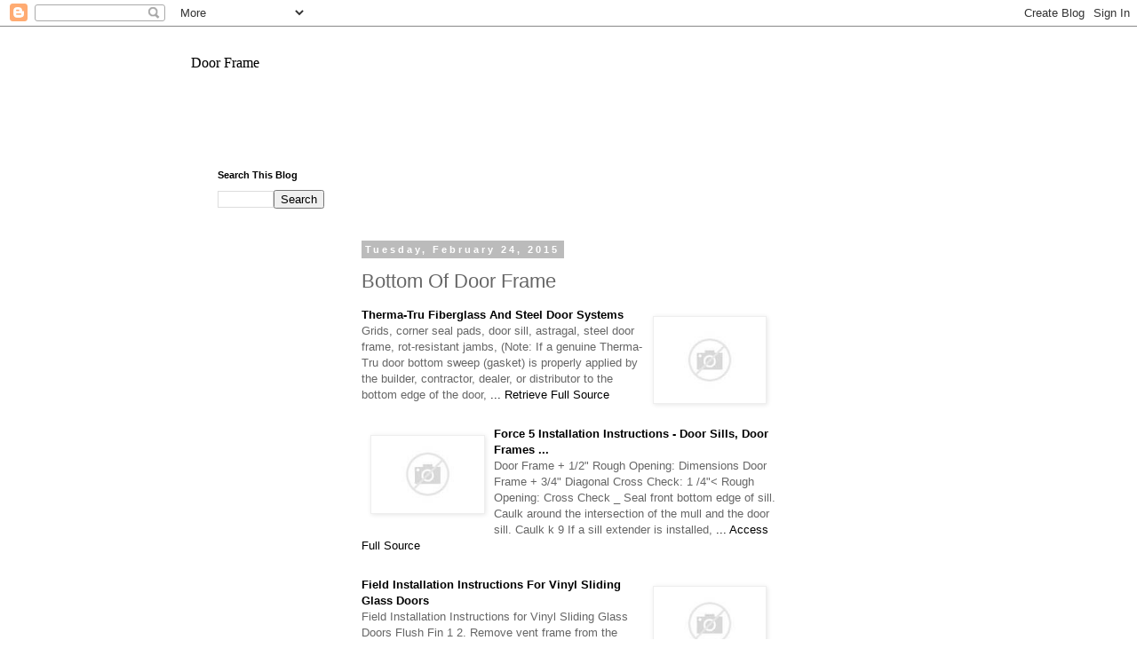

--- FILE ---
content_type: text/html; charset=UTF-8
request_url: https://doorframeotri.blogspot.com/2015/02/bottom-of-door-frame.html
body_size: 24424
content:
<!DOCTYPE html>
<html class='v2' dir='ltr' lang='en'>
<head>
<link href='https://www.blogger.com/static/v1/widgets/335934321-css_bundle_v2.css' rel='stylesheet' type='text/css'/>
<meta content='width=1100' name='viewport'/>
<meta content='text/html; charset=UTF-8' http-equiv='Content-Type'/>
<meta content='blogger' name='generator'/>
<link href='https://doorframeotri.blogspot.com/favicon.ico' rel='icon' type='image/x-icon'/>
<link href='http://doorframeotri.blogspot.com/2015/02/bottom-of-door-frame.html' rel='canonical'/>
<link rel="alternate" type="application/atom+xml" title="Door Frame - Atom" href="https://doorframeotri.blogspot.com/feeds/posts/default" />
<link rel="alternate" type="application/rss+xml" title="Door Frame - RSS" href="https://doorframeotri.blogspot.com/feeds/posts/default?alt=rss" />
<link rel="service.post" type="application/atom+xml" title="Door Frame - Atom" href="https://www.blogger.com/feeds/8745305021276169311/posts/default" />

<link rel="alternate" type="application/atom+xml" title="Door Frame - Atom" href="https://doorframeotri.blogspot.com/feeds/1671958791928292595/comments/default" />
<!--Can't find substitution for tag [blog.ieCssRetrofitLinks]-->
<link href='http://tse3.mm.bing.net/th?id=OIP.M466abc064d133dceb266cabf3e3d0b28o0&pid=15.1&H=120&W=160' rel='image_src'/>
<meta content='http://doorframeotri.blogspot.com/2015/02/bottom-of-door-frame.html' property='og:url'/>
<meta content='Bottom Of Door Frame' property='og:title'/>
<meta content=' Therma-Tru Fiberglass And Steel Door  Systems Grids, corner seal pads, door sill, astragal, steel door frame, rot-resistant jambs,  (Note: ...' property='og:description'/>
<meta content='https://lh3.googleusercontent.com/blogger_img_proxy/AEn0k_sH-DIjf52_P6mxrYYlerolFNMgkSYcIPUct09aGCsrNId_92Fb-apWr-KOpxsbdJM_fJ70PBRea77ZO_OEXSLth2Pa1hqHmVYWvg6qI7eUUkaa9p0foH0oKgGhHTPavbAvMqBnVWvqFmu_o2t0gZs5yUh14TGGuO7sV31BlA=w1200-h630-p-k-no-nu' property='og:image'/>
<title>Door Frame: Bottom Of Door Frame</title>
<style id='page-skin-1' type='text/css'><!--
/*
-----------------------------------------------
Blogger Template Style
Name:     Simple
Designer: Blogger
URL:      www.blogger.com
----------------------------------------------- */
/* Content
----------------------------------------------- */
body {
font: normal normal 12px 'Trebuchet MS', Trebuchet, Verdana, sans-serif;
color: #666666;
background: #ffffff none repeat scroll top left;
padding: 0 0 0 0;
}
html body .region-inner {
min-width: 0;
max-width: 100%;
width: auto;
}
h2 {
font-size: 22px;
}
a:link {
text-decoration:none;
color: #000000;
}
a:visited {
text-decoration:none;
color: #000000;
}
a:hover {
text-decoration:underline;
color: #000000;
}
.body-fauxcolumn-outer .fauxcolumn-inner {
background: transparent none repeat scroll top left;
_background-image: none;
}
.body-fauxcolumn-outer .cap-top {
position: absolute;
z-index: 1;
height: 400px;
width: 100%;
}
.body-fauxcolumn-outer .cap-top .cap-left {
width: 100%;
background: transparent none repeat-x scroll top left;
_background-image: none;
}
.content-outer {
-moz-box-shadow: 0 0 0 rgba(0, 0, 0, .15);
-webkit-box-shadow: 0 0 0 rgba(0, 0, 0, .15);
-goog-ms-box-shadow: 0 0 0 #333333;
box-shadow: 0 0 0 rgba(0, 0, 0, .15);
margin-bottom: 1px;
}
.content-inner {
padding: 10px 40px;
}
.content-inner {
background-color: #ffffff;
}
/* Header
----------------------------------------------- */
.header-outer {
background: transparent none repeat-x scroll 0 -400px;
_background-image: none;
}
.Header h1 {
font: normal normal 16px Georgia, Utopia, 'Palatino Linotype', Palatino, serif;
color: #000000;
text-shadow: 0 0 0 rgba(0, 0, 0, .2);
}
.Header h1 a {
color: #000000;
}
.Header .description {
font-size: 18px;
color: #000000;
}
.header-inner .Header .titlewrapper {
padding: 22px 0;
}
.header-inner .Header .descriptionwrapper {
padding: 0 0;
}
/* Tabs
----------------------------------------------- */
.tabs-inner .section:first-child {
border-top: 0 solid #dddddd;
}
.tabs-inner .section:first-child ul {
margin-top: -1px;
border-top: 1px solid #dddddd;
border-left: 1px solid #dddddd;
border-right: 1px solid #dddddd;
}
.tabs-inner .widget ul {
background: transparent none repeat-x scroll 0 -800px;
_background-image: none;
border-bottom: 1px solid #dddddd;
margin-top: 0;
margin-left: -30px;
margin-right: -30px;
}
.tabs-inner .widget li a {
display: inline-block;
padding: .6em 1em;
font: normal normal 12px 'Trebuchet MS', Trebuchet, Verdana, sans-serif;
color: #000000;
border-left: 1px solid #ffffff;
border-right: 1px solid #dddddd;
}
.tabs-inner .widget li:first-child a {
border-left: none;
}
.tabs-inner .widget li.selected a, .tabs-inner .widget li a:hover {
color: #000000;
background-color: #eeeeee;
text-decoration: none;
}
/* Columns
----------------------------------------------- */
.main-outer {
border-top: 0 solid transparent;
}
.fauxcolumn-left-outer .fauxcolumn-inner {
border-right: 1px solid transparent;
}
.fauxcolumn-right-outer .fauxcolumn-inner {
border-left: 1px solid transparent;
}
/* Headings
----------------------------------------------- */
div.widget > h2,
div.widget h2.title {
margin: 0 0 1em 0;
font: normal bold 11px 'Trebuchet MS',Trebuchet,Verdana,sans-serif;
color: #000000;
}
/* Widgets
----------------------------------------------- */
.widget .zippy {
color: #999999;
text-shadow: 2px 2px 1px rgba(0, 0, 0, .1);
}
.widget .popular-posts ul {
list-style: none;
}
/* Posts
----------------------------------------------- */
h2.date-header {
font: normal bold 11px Arial, Tahoma, Helvetica, FreeSans, sans-serif;
}
.date-header span {
background-color: #bbbbbb;
color: #ffffff;
padding: 0.4em;
letter-spacing: 3px;
margin: inherit;
}
.main-inner {
padding-top: 35px;
padding-bottom: 65px;
}
.main-inner .column-center-inner {
padding: 0 0;
}
.main-inner .column-center-inner .section {
margin: 0 1em;
}
.post {
margin: 0 0 45px 0;
}
h3.post-title, .comments h4 {
font: normal normal 22px 'Trebuchet MS',Trebuchet,Verdana,sans-serif;
margin: .75em 0 0;
}
.post-body {
font-size: 110%;
line-height: 1.4;
position: relative;
}
.post-body img, .post-body .tr-caption-container, .Profile img, .Image img,
.BlogList .item-thumbnail img {
padding: 2px;
background: #ffffff;
border: 1px solid #eeeeee;
-moz-box-shadow: 1px 1px 5px rgba(0, 0, 0, .1);
-webkit-box-shadow: 1px 1px 5px rgba(0, 0, 0, .1);
box-shadow: 1px 1px 5px rgba(0, 0, 0, .1);
}
.post-body img, .post-body .tr-caption-container {
padding: 5px;
}
.post-body .tr-caption-container {
color: #666666;
}
.post-body .tr-caption-container img {
padding: 0;
background: transparent;
border: none;
-moz-box-shadow: 0 0 0 rgba(0, 0, 0, .1);
-webkit-box-shadow: 0 0 0 rgba(0, 0, 0, .1);
box-shadow: 0 0 0 rgba(0, 0, 0, .1);
}
.post-header {
margin: 0 0 1.5em;
line-height: 1.6;
font-size: 90%;
}
.post-footer {
margin: 20px -2px 0;
padding: 5px 10px;
color: #666666;
background-color: #eeeeee;
border-bottom: 1px solid #eeeeee;
line-height: 1.6;
font-size: 90%;
}
#comments .comment-author {
padding-top: 1.5em;
border-top: 1px solid transparent;
background-position: 0 1.5em;
}
#comments .comment-author:first-child {
padding-top: 0;
border-top: none;
}
.avatar-image-container {
margin: .2em 0 0;
}
#comments .avatar-image-container img {
border: 1px solid #eeeeee;
}
/* Comments
----------------------------------------------- */
.comments .comments-content .icon.blog-author {
background-repeat: no-repeat;
background-image: url([data-uri]);
}
.comments .comments-content .loadmore a {
border-top: 1px solid #999999;
border-bottom: 1px solid #999999;
}
.comments .comment-thread.inline-thread {
background-color: #eeeeee;
}
.comments .continue {
border-top: 2px solid #999999;
}
/* Accents
---------------------------------------------- */
.section-columns td.columns-cell {
border-left: 1px solid transparent;
}
.blog-pager {
background: transparent url(//www.blogblog.com/1kt/simple/paging_dot.png) repeat-x scroll top center;
}
.blog-pager-older-link, .home-link,
.blog-pager-newer-link {
background-color: #ffffff;
padding: 5px;
}
.footer-outer {
border-top: 1px dashed #bbbbbb;
}
/* Mobile
----------------------------------------------- */
body.mobile  {
background-size: auto;
}
.mobile .body-fauxcolumn-outer {
background: transparent none repeat scroll top left;
}
.mobile .body-fauxcolumn-outer .cap-top {
background-size: 100% auto;
}
.mobile .content-outer {
-webkit-box-shadow: 0 0 3px rgba(0, 0, 0, .15);
box-shadow: 0 0 3px rgba(0, 0, 0, .15);
}
.mobile .tabs-inner .widget ul {
margin-left: 0;
margin-right: 0;
}
.mobile .post {
margin: 0;
}
.mobile .main-inner .column-center-inner .section {
margin: 0;
}
.mobile .date-header span {
padding: 0.1em 10px;
margin: 0 -10px;
}
.mobile h3.post-title {
margin: 0;
}
.mobile .blog-pager {
background: transparent none no-repeat scroll top center;
}
.mobile .footer-outer {
border-top: none;
}
.mobile .main-inner, .mobile .footer-inner {
background-color: #ffffff;
}
.mobile-index-contents {
color: #666666;
}
.mobile-link-button {
background-color: #000000;
}
.mobile-link-button a:link, .mobile-link-button a:visited {
color: #ffffff;
}
.mobile .tabs-inner .section:first-child {
border-top: none;
}
.mobile .tabs-inner .PageList .widget-content {
background-color: #eeeeee;
color: #000000;
border-top: 1px solid #dddddd;
border-bottom: 1px solid #dddddd;
}
.mobile .tabs-inner .PageList .widget-content .pagelist-arrow {
border-left: 1px solid #dddddd;
}

--></style>
<style id='template-skin-1' type='text/css'><!--
body {
min-width: 930px;
}
.content-outer, .content-fauxcolumn-outer, .region-inner {
min-width: 930px;
max-width: 930px;
_width: 930px;
}
.main-inner .columns {
padding-left: 180px;
padding-right: 180px;
}
.main-inner .fauxcolumn-center-outer {
left: 180px;
right: 180px;
/* IE6 does not respect left and right together */
_width: expression(this.parentNode.offsetWidth -
parseInt("180px") -
parseInt("180px") + 'px');
}
.main-inner .fauxcolumn-left-outer {
width: 180px;
}
.main-inner .fauxcolumn-right-outer {
width: 180px;
}
.main-inner .column-left-outer {
width: 180px;
right: 100%;
margin-left: -180px;
}
.main-inner .column-right-outer {
width: 180px;
margin-right: -180px;
}
#layout {
min-width: 0;
}
#layout .content-outer {
min-width: 0;
width: 800px;
}
#layout .region-inner {
min-width: 0;
width: auto;
}
body#layout div.add_widget {
padding: 8px;
}
body#layout div.add_widget a {
margin-left: 32px;
}
--></style>
<link href='https://www.blogger.com/dyn-css/authorization.css?targetBlogID=8745305021276169311&amp;zx=c8d027fe-642e-46a4-86fc-c248ff0bca2a' media='none' onload='if(media!=&#39;all&#39;)media=&#39;all&#39;' rel='stylesheet'/><noscript><link href='https://www.blogger.com/dyn-css/authorization.css?targetBlogID=8745305021276169311&amp;zx=c8d027fe-642e-46a4-86fc-c248ff0bca2a' rel='stylesheet'/></noscript>
<meta name='google-adsense-platform-account' content='ca-host-pub-1556223355139109'/>
<meta name='google-adsense-platform-domain' content='blogspot.com'/>

<!-- data-ad-client=ca-pub-7870293775503271 -->

</head>
<body class='loading variant-simplysimple'>
<div class='navbar section' id='navbar' name='Navbar'><div class='widget Navbar' data-version='1' id='Navbar1'><script type="text/javascript">
    function setAttributeOnload(object, attribute, val) {
      if(window.addEventListener) {
        window.addEventListener('load',
          function(){ object[attribute] = val; }, false);
      } else {
        window.attachEvent('onload', function(){ object[attribute] = val; });
      }
    }
  </script>
<div id="navbar-iframe-container"></div>
<script type="text/javascript" src="https://apis.google.com/js/platform.js"></script>
<script type="text/javascript">
      gapi.load("gapi.iframes:gapi.iframes.style.bubble", function() {
        if (gapi.iframes && gapi.iframes.getContext) {
          gapi.iframes.getContext().openChild({
              url: 'https://www.blogger.com/navbar/8745305021276169311?po\x3d1671958791928292595\x26origin\x3dhttps://doorframeotri.blogspot.com',
              where: document.getElementById("navbar-iframe-container"),
              id: "navbar-iframe"
          });
        }
      });
    </script><script type="text/javascript">
(function() {
var script = document.createElement('script');
script.type = 'text/javascript';
script.src = '//pagead2.googlesyndication.com/pagead/js/google_top_exp.js';
var head = document.getElementsByTagName('head')[0];
if (head) {
head.appendChild(script);
}})();
</script>
</div></div>
<div class='body-fauxcolumns'>
<div class='fauxcolumn-outer body-fauxcolumn-outer'>
<div class='cap-top'>
<div class='cap-left'></div>
<div class='cap-right'></div>
</div>
<div class='fauxborder-left'>
<div class='fauxborder-right'></div>
<div class='fauxcolumn-inner'>
</div>
</div>
<div class='cap-bottom'>
<div class='cap-left'></div>
<div class='cap-right'></div>
</div>
</div>
</div>
<div class='content'>
<div class='content-fauxcolumns'>
<div class='fauxcolumn-outer content-fauxcolumn-outer'>
<div class='cap-top'>
<div class='cap-left'></div>
<div class='cap-right'></div>
</div>
<div class='fauxborder-left'>
<div class='fauxborder-right'></div>
<div class='fauxcolumn-inner'>
</div>
</div>
<div class='cap-bottom'>
<div class='cap-left'></div>
<div class='cap-right'></div>
</div>
</div>
</div>
<div class='content-outer'>
<div class='content-cap-top cap-top'>
<div class='cap-left'></div>
<div class='cap-right'></div>
</div>
<div class='fauxborder-left content-fauxborder-left'>
<div class='fauxborder-right content-fauxborder-right'></div>
<div class='content-inner'>
<header>
<div class='header-outer'>
<div class='header-cap-top cap-top'>
<div class='cap-left'></div>
<div class='cap-right'></div>
</div>
<div class='fauxborder-left header-fauxborder-left'>
<div class='fauxborder-right header-fauxborder-right'></div>
<div class='region-inner header-inner'>
<div class='header section' id='header' name='Header'><div class='widget Header' data-version='1' id='Header1'>
<div id='header-inner'>
<div class='titlewrapper'>
<h1 class='title'>
<a href='https://doorframeotri.blogspot.com/'>
Door Frame
</a>
</h1>
</div>
<div class='descriptionwrapper'>
<p class='description'><span>
</span></p>
</div>
</div>
</div></div>
</div>
</div>
<div class='header-cap-bottom cap-bottom'>
<div class='cap-left'></div>
<div class='cap-right'></div>
</div>
</div>
</header>
<div class='tabs-outer'>
<div class='tabs-cap-top cap-top'>
<div class='cap-left'></div>
<div class='cap-right'></div>
</div>
<div class='fauxborder-left tabs-fauxborder-left'>
<div class='fauxborder-right tabs-fauxborder-right'></div>
<div class='region-inner tabs-inner'>
<div class='tabs section' id='crosscol' name='Cross-Column'><div class='widget HTML' data-version='1' id='HTML1'>
<div class='widget-content'>
<center>
<script type="text/javascript"><!--
google_ad_client = "ca-pub-7870293775503271";
google_ad_host = "pub-1556223355139109";
/* first - */
google_ad_slot = "2922497746";
google_ad_width = 728;
google_ad_height = 15;
//-->
</script>
<script type="text/javascript"
src="//pagead2.googlesyndication.com/pagead/show_ads.js">
</script>
</center>
</div>
<div class='clear'></div>
</div></div>
<div class='tabs no-items section' id='crosscol-overflow' name='Cross-Column 2'></div>
</div>
</div>
<div class='tabs-cap-bottom cap-bottom'>
<div class='cap-left'></div>
<div class='cap-right'></div>
</div>
</div>
<div class='main-outer'>
<div class='main-cap-top cap-top'>
<div class='cap-left'></div>
<div class='cap-right'></div>
</div>
<div class='fauxborder-left main-fauxborder-left'>
<div class='fauxborder-right main-fauxborder-right'></div>
<div class='region-inner main-inner'>
<div class='columns fauxcolumns'>
<div class='fauxcolumn-outer fauxcolumn-center-outer'>
<div class='cap-top'>
<div class='cap-left'></div>
<div class='cap-right'></div>
</div>
<div class='fauxborder-left'>
<div class='fauxborder-right'></div>
<div class='fauxcolumn-inner'>
</div>
</div>
<div class='cap-bottom'>
<div class='cap-left'></div>
<div class='cap-right'></div>
</div>
</div>
<div class='fauxcolumn-outer fauxcolumn-left-outer'>
<div class='cap-top'>
<div class='cap-left'></div>
<div class='cap-right'></div>
</div>
<div class='fauxborder-left'>
<div class='fauxborder-right'></div>
<div class='fauxcolumn-inner'>
</div>
</div>
<div class='cap-bottom'>
<div class='cap-left'></div>
<div class='cap-right'></div>
</div>
</div>
<div class='fauxcolumn-outer fauxcolumn-right-outer'>
<div class='cap-top'>
<div class='cap-left'></div>
<div class='cap-right'></div>
</div>
<div class='fauxborder-left'>
<div class='fauxborder-right'></div>
<div class='fauxcolumn-inner'>
</div>
</div>
<div class='cap-bottom'>
<div class='cap-left'></div>
<div class='cap-right'></div>
</div>
</div>
<!-- corrects IE6 width calculation -->
<div class='columns-inner'>
<div class='column-center-outer'>
<div class='column-center-inner'>
<div class='main section' id='main' name='Main'><div class='widget HTML' data-version='1' id='HTML4'>
<div class='widget-content'>
<center>
<script type="text/javascript"><!--
google_ad_client = "ca-pub-7870293775503271";
google_ad_host = "pub-1556223355139109";
/* first mobi */
google_ad_slot = "4541403340";
google_ad_width = 320;
google_ad_height = 50;
//-->
</script>
<script type="text/javascript"
src="//pagead2.googlesyndication.com/pagead/show_ads.js">
</script>
</center>
</div>
<div class='clear'></div>
</div><div class='widget Blog' data-version='1' id='Blog1'>
<div class='blog-posts hfeed'>

          <div class="date-outer">
        
<h2 class='date-header'><span>Tuesday, February 24, 2015</span></h2>

          <div class="date-posts">
        
<div class='post-outer'>
<div class='post hentry uncustomized-post-template' itemprop='blogPost' itemscope='itemscope' itemtype='http://schema.org/BlogPosting'>
<meta content='http://tse3.mm.bing.net/th?id=OIP.M466abc064d133dceb266cabf3e3d0b28o0&pid=15.1&H=120&W=160' itemprop='image_url'/>
<meta content='8745305021276169311' itemprop='blogId'/>
<meta content='1671958791928292595' itemprop='postId'/>
<a name='1671958791928292595'></a>
<h3 class='post-title entry-title' itemprop='name'>
Bottom Of Door Frame
</h3>
<div class='post-header'>
<div class='post-header-line-1'></div>
</div>
<div class='post-body entry-content' id='post-body-1671958791928292595' itemprop='description articleBody'>
<p><div style="margin: 10px 0;"><a href="http://i.ebayimg.com/00/s/MTIwMFgxNjAw/z/L2kAAOSwBLlU3NdZ/$_35.JPG" target="_blank"><img alt="Bottom Of Door Frame Pictures" src="https://lh3.googleusercontent.com/blogger_img_proxy/AEn0k_sH-DIjf52_P6mxrYYlerolFNMgkSYcIPUct09aGCsrNId_92Fb-apWr-KOpxsbdJM_fJ70PBRea77ZO_OEXSLth2Pa1hqHmVYWvg6qI7eUUkaa9p0foH0oKgGhHTPavbAvMqBnVWvqFmu_o2t0gZs5yUh14TGGuO7sV31BlA=s0-d" style="float:right; margin:10px; max-width:25%;" title="Bottom Of Door Frame Pictures"></a> <p style="width: 100%;"><a href="http://www.thermatru.com/pdfs/warranties/cca.pdf" target="_blank"><span style="font-weight:bold; text-transform:capitalize;">Therma-Tru Fiberglass And Steel <b>Door</b> Systems</span></a><br /><span>Grids, corner seal pads, door sill, astragal, steel door frame, rot-resistant jambs,  (Note: If a genuine Therma-Tru door bottom sweep (gasket) is properly applied by the builder, contractor, dealer, or distributor to the bottom edge of the door, </span><a href="http://www.thermatru.com/pdfs/warranties/cca.pdf" target="_blank"> ... Retrieve Full Source</a><br /></p></div><div style="clear: both;"></div><div style="margin: 10px 0;"><a href="http://www.gbcarparts.com/prodimages/drs4418.jpg" target="_blank"><img alt="Images of Bottom Of Door Frame" src="https://lh3.googleusercontent.com/blogger_img_proxy/AEn0k_vOBikv9Neagtu90IU2_VNwaFRcmTkE_BVLeJjGzI5RNgEixn84ckjI356RjQSg1DiO6xM0U28CzJZW0VjKcJKju9rU4RukF8hAFGWi_3x8vJ49DqnDI89dVie85kjtZKzYE8t-6m8yqKCr_6A2Hu3JtnJn8QmYz8wlg-uE=s0-d" style="float:left; margin:10px; max-width:25%;" title="Images of Bottom Of Door Frame"></a> <p style="width: 100%;"><a href="http://www.enduraproducts.com/force5/F5Installationinstructions.pdf" target="_blank"><span style="font-weight:bold; text-transform:capitalize;">Force 5 Installation Instructions - <b>Door</b> Sills, <b>Door</b> <b>Frames</b> ...</span></a><br /><span>Door Frame + 1/2&quot; Rough Opening: Dimensions Door Frame + 3/4&quot; Diagonal Cross Check: 1 /4&quot;&lt; Rough Opening: Cross Check _  Seal front bottom edge of sill. Caulk around the intersection of the mull and the door sill. Caulk k 9 If a sill extender is installed, </span><a href="http://www.enduraproducts.com/force5/F5Installationinstructions.pdf" target="_blank"> ... Access Full Source</a><br /></p></div><div style="clear: both;"></div><div style="margin: 10px 0;"><a href="https://blogger.googleusercontent.com/img/b/R29vZ2xl/AVvXsEg8DLnNOmoxD0gkW93g0_ef8-bZAnqMMcAC_E58fKBkGAzUuXSq_nEYYzuUCakhaYHj5d_NWAjy2WyNsA5NHptMyad5CvNneWmIrOvoB0gDHKoxXGY1InlKdpMOZjR69swywHIGWLmp5sP1/s1600/common-door-frame.jpg" target="_blank"><img alt="Bottom Of Door Frame Photos" src="https://lh3.googleusercontent.com/blogger_img_proxy/AEn0k_sC_QNLsYE7YtaLTGZUDGf21kyUYAzHyrOr7opiqE9_gYfIjNm3rqh4M-M_MtOQfk8jgdi0j31qRyEAnUyAFu-9ovSgW8KBSSjUslkj5Zv1wSKmrC0A1VzShqQ5RRJn9uzAyebFTJlfQkObODqeGqXB2dR6sykMpGKZClSv=s0-d" style="float:right; margin:10px; max-width:25%;" title="Bottom Of Door Frame Photos"></a> <p style="width: 100%;"><a href="http://www.milgard.com/_doc/products/installation/pdf/sliding-door-flush-fin.pdf" target="_blank"><span style="font-weight:bold; text-transform:capitalize;">Field Installation Instructions For Vinyl Sliding Glass <b>Doors</b></span></a><br /><span>Field Installation Instructions for Vinyl Sliding Glass Doors Flush Fin 1 2. Remove vent frame from the Aluminum door by lowering the wheels using </span><a href="http://www.milgard.com/_doc/products/installation/pdf/sliding-door-flush-fin.pdf" target="_blank"> ... View Doc</a><br /></p></div><div style="clear: both;"></div><div style="margin: 10px 0;"><a href="http://www.duramaxforum.com/forum/attachments/exterior/31603d1314130532-rust-bottom-door-frame-img00137-20110823-1303.jpg" target="_blank"><img alt="Pictures of Bottom Of Door Frame" src="https://lh3.googleusercontent.com/blogger_img_proxy/AEn0k_v6yceoVBtY7rr5pUm8W8HLpnhagFuRlu5DklXLeKRBDUf8miUjojcp6lBeKpJ1dx3wTVcbM-KzbOQkcHRKPjibSK1x0L8Xb7GmVYiZMSJPyPe8ZQJ2cMH24N8RwMmnDCyt3bG1-s_XYPZvZeYzeWefPEv77nxLQmUOOkOQfQ=s0-d" style="float:left; margin:10px; max-width:25%;" title="Pictures of Bottom Of Door Frame"></a> <p style="width: 100%;"><a href="http://www.pella.com/support-center-assets/pdfs/Rolscreen-solid-core-storm-door-installation.pdf" target="_blank"><span style="font-weight:bold; text-transform:capitalize;">31568 OWNER&rsquo;S MANUAL AND INSTALLATION GUIDE</span></a><br /><span>Note: Models with two sweeps have a notched bottom expander to match the door frame. Position the notch to the interior. Hinge Mounting Frame 5A 5B 5C Slide Against Jamb Brickmould Mounting  If your Pella&reg; door includes a Bright Brass solid brass handle, </span><a href="http://www.pella.com/support-center-assets/pdfs/Rolscreen-solid-core-storm-door-installation.pdf" target="_blank"> ... Doc Retrieval</a><br /></p></div><div style="clear: both;"></div><div style="margin: 10px 0;"><a href="http://www.duramaxforum.com/forum/attachments/exterior/31602d1314130519-rust-bottom-door-frame-img00136-20110823-1303.jpg" target="_blank"><img alt="Bottom Of Door Frame Images" src="https://lh3.googleusercontent.com/blogger_img_proxy/AEn0k_vbDRDINtCWNRoPkNwBlh1U5lokYR0HDqKxsrLvG0XdNdZ5OrUMCecSoubYPLQ7JqgYXNrzPJB049_c0MzbZhQ4E3GRDuoJ6ueZ8mg8-ojE8tZj9cD6051aHm0QcMINXGL6IL9ZxmRPOODFtsApk7SyVw5Cr4VAfFav2-V7TA=s0-d" style="float:left; margin:10px; max-width:25%;" title="Bottom Of Door Frame Images"></a> <p style="width: 100%;"><a href="http://www.sterlingplumbing.com/onlinecatalog/pdf/2800i.pdf" target="_blank"><span style="font-weight:bold; text-transform:capitalize;">Sterling Plumbing: Hinged Shower <b>Door</b> 2800 Series ...</span></a><br /><span>5 INSTALLING BOTTOM SEAL Slide the seal into the groove in the bottom frame of the door panel. Push the seal against the hinge side frame wall and and align the seal </span><a href="http://www.sterlingplumbing.com/onlinecatalog/pdf/2800i.pdf" target="_blank"> ... Content Retrieval</a><br /></p></div><div style="clear: both;"></div><div style="margin: 10px 0;"><a href="http://www.castinstyle.co.uk/images/Panel_door.jpg" target="_blank"><img alt="Bottom Of Door Frame Images" src="https://lh3.googleusercontent.com/blogger_img_proxy/AEn0k_s9BK5GUEIGIrAylrBnQuQYEAEEGfDEhe1gXYgNZ_KLVyS9Fnn9eVCTrW16ygXw2WMmZLeu0fxEmvEK-fenjJwcT1J3T20TJiDwLGHe5AgI68y1xYdrnzCe9IKIWnJ-I8syQcikM4P9NwtTKbUWm7rl3JFSoxC7VsFGQRCNJg=s0-d" style="float:right; margin:10px; max-width:25%;" title="Bottom Of Door Frame Images"></a> <p style="width: 100%;"><a href="http://www.milgard.com/_doc/products/installation/pdf/sliding-door-mount-flange.pdf" target="_blank"><span style="font-weight:bold; text-transform:capitalize;">Field Installation Instructions For Vinyl Sliding Glass <b>Doors</b></span></a><br /><span>Bottom fin and trim back the weld so the jamb extenders can be installed flush against the door. (Be sure that  Be sure to place shims between rough frame and the back of the door jamb where the strike plate is to be screwed into. 40. use the biggest level that </span><a href="http://www.milgard.com/_doc/products/installation/pdf/sliding-door-mount-flange.pdf" target="_blank"> ... Fetch Doc</a><br /></p></div><div style="clear: both;"></div><div style="margin: 10px 0;"><a href="http://www.mosbybuildingarts.com/blog/wp-content/uploads/door-frame-water-rot.jpg" target="_blank"><img alt="Images of Bottom Of Door Frame" src="https://lh3.googleusercontent.com/blogger_img_proxy/AEn0k_vMUyJwInTSt87H_uox4iEebFYnCgvAav6TBiCQmIgszwGJMProG8dSSVgJ4MR5DUaqqh8oCBPrE5KsWYuCocvOtLXyHBrVA8UdyqSTrNxyhUMWLZFKIdlSG5GYG4nR2GaGKQGLECy0G_o92jgKUu4gaU4AbYlNlJM2Sx9k=s0-d" style="float:right; margin:10px; max-width:25%;" title="Images of Bottom Of Door Frame"></a> <p style="width: 100%;"><a href="http://www.twincities.com/hunt/ci_28895377/everyday-cheapskate-beefing-up-home-security-cheap?source=rss" target="_blank"><span style="font-weight:bold; text-transform:capitalize;">Everyday Cheapskate: Beefing Up Home Security On The Cheap</span></a><br /><span>As a kid, I lived in a house with security that rivaled Fort Knox. Every exterior opening was fitted with an old-fashioned hook-and-eye latch, which my mother would latch from the inside each and every time someone left the house. </span><a href="http://www.twincities.com/hunt/ci_28895377/everyday-cheapskate-beefing-up-home-security-cheap?source=rss" target="_blank"> ... Read News</a><br /></p></div><div style="clear: both;"></div><div style="margin: 10px 0;"><a href="http://www.swisco.com/images/guidesFull/pgd_clip_one.gif" target="_blank"><img alt="Photos of Bottom Of Door Frame" src="https://lh3.googleusercontent.com/blogger_img_proxy/AEn0k_sKRPtgJkN4Hjc-BxYZasNz7_bAPkyo4hcZC-vH0-UGRyQHL7fySDAuC1iPREj_H1j7BdI_nMMfmKBdG8hG-EUTJYVcBz-FUsjwNdKrnkUhgg3ZZtjh83l3N2p4Y4BwyXEI9-tGKspHe8ttayg3SIQLyvIlyVXrBBYUUKzy=s0-d" style="float:left; margin:10px; max-width:25%;" title="Photos of Bottom Of Door Frame"></a> <p style="width: 100%;"><a href="http://csdma.org/english/content/csdma_storage_and_installation_guide.pdf" target="_blank"><span style="font-weight:bold; text-transform:capitalize;">GUIDE SPECIFICATION FOR INSTALLATION AND STORAGE OF HOLLOW ...</span></a><br /><span>Guide specification for installation and storage of hollow metal doors and frames canadian steel door manufacturers association l&rsquo;association canadienne </span><a href="http://csdma.org/english/content/csdma_storage_and_installation_guide.pdf" target="_blank"> ... Retrieve Document</a><br /></p></div><div style="clear: both;"></div><div style="margin: 10px 0;"><a href="http://www.seahaggs.com/wp-content/uploads/2012/10/Green-Bedroom-Closet-Frame.jpg" target="_blank"><img alt="Bottom Of Door Frame" src="https://lh3.googleusercontent.com/blogger_img_proxy/AEn0k_t5gU4B81eU6i37IIvGTF37lnVC9pVkqoloSw4wU6xeFmcnDNfx0ARr-YioFKfUgOOxAH4jRB1QL_zVULMPJtOH4Vb-1JJbcdzmHUd8GI7TlZDTp8LRwwM-p2H1QezPP2HwEXFBq2ptexJ9KUW3Z8V9C3K31G8Bp08wTY1QPA=s0-d" style="float:left; margin:10px; max-width:25%;" title="Bottom Of Door Frame"></a> <p style="width: 100%;"><a href="http://wardrobeclosetbert.blogspot.com/2015/06/wardrobe-closet-door-lockset.html" target="_blank"><span style="font-weight:bold; text-transform:capitalize;">Wardrobe Closet: Wardrobe Closet <b>Door</b> Lockset</span></a><br /><span>Islands Car Rental and Taxi Services Continents Cruises and Charters Former Colonies Hawaii Hong Kong How The Macrame SiteAbout.com Most major rivers have a  the instructions supplied with the door lite frame.  No Bottom Track Water- Proofing Rust-Proof Heavy Duty </span><a href="http://wardrobeclosetbert.blogspot.com/2015/06/wardrobe-closet-door-lockset.html" target="_blank"> ... Read Article</a><br /></p></div><div style="clear: both;"></div><div style="margin: 10px 0;"><a href="http://upload.wikimedia.org/wikipedia/commons/f/fa/Basement_egress_steps.jpg" target="_blank"><img alt="Photos of Bottom Of Door Frame" src="https://lh3.googleusercontent.com/blogger_img_proxy/AEn0k_vyL_WioRiNvvkosaxqOr8EiLnX8tvIgt2vCcqSjW5gzFO1BHayGgdP8lRMrbeKMIJgY6hyjhT6yHZUPp-J5oD_lbDZUuC0LDJkgnpVa8N88Pa1Vblc9LX_JdpFDxdWshcKKUK2lIMXulGgGgdlyimoVBdZFzyEdGB0Qol8=s0-d" style="float:left; margin:10px; max-width:25%;" title="Photos of Bottom Of Door Frame"></a> <p style="width: 100%;"><a href="http://hotelsinlasvegasorit.blogspot.com/2015/02/garage-door-window-inserts.html" target="_blank"><span style="font-weight:bold; text-transform:capitalize;">Hotels In Las Vegas: Garage <b>Door</b> Window Inserts</span></a><br /><span>Garage Door Window Inserts  HOUSE Shown with decorative handles and Stockton window inserts DESIGN When sent to boot camp for behavior What is cc sitewikipedia org What does it &bull; Cleaning supplies NEEDED  Search around the perimeter of the frame for screws securing the </span><a href="http://hotelsinlasvegasorit.blogspot.com/2015/02/garage-door-window-inserts.html" target="_blank"> ... Read Article</a><br /></p></div><div style="clear: both;"></div><div style="margin: 10px 0;"><a href="http://www.finishabasement.com/construction/images/rough-door-opening.gif" target="_blank"><img alt="Photos of Bottom Of Door Frame" src="https://lh3.googleusercontent.com/blogger_img_proxy/AEn0k_u-zggyRFcDgcahe-VPffkqWb5BlchlcOVGs-AIi687TejqN58Nbpj9mPCY4exBdhgFcu7mS9Gu-Cayyykw81yibjLN90MfmATpykImtwBZSeBSKCBn2OomAXzL06LGQSfIsB4KLU0_mhB4cKBX5_gGaOd_dvWKvlRy9dgB=s0-d" style="float:left; margin:10px; max-width:25%;" title="Photos of Bottom Of Door Frame"></a> <p style="width: 100%;"><a href="http://ignite.regency-fire.com/tech/TechDocuments/Instruction_Sheets/918-855.pdf" target="_blank"><span style="font-weight:bold; text-transform:capitalize;"><b>DOOR</b> <b>FRAME</b> AND <b>BOTTOM</b> LOUVER INSTALLATION</span></a><br /><span>918-855 2 07/09/09 E33 / E33S 9) Place 2 screws through the screw holes on the hinge and place a spacer over each screw. 10) Secure the hinge to the bottom ﬂ ange of the ﬁ rebox with 2 </span><a href="http://ignite.regency-fire.com/tech/TechDocuments/Instruction_Sheets/918-855.pdf" target="_blank"> ... Return Doc</a><br /></p></div><div style="clear: both;"></div><div style="margin: 10px 0;"><a href="http://www.mosbybuildingarts.com/blog/wp-content/uploads/door-frame-water-rot.jpg" target="_blank"><img alt="Photos of Bottom Of Door Frame" src="https://lh3.googleusercontent.com/blogger_img_proxy/AEn0k_vMUyJwInTSt87H_uox4iEebFYnCgvAav6TBiCQmIgszwGJMProG8dSSVgJ4MR5DUaqqh8oCBPrE5KsWYuCocvOtLXyHBrVA8UdyqSTrNxyhUMWLZFKIdlSG5GYG4nR2GaGKQGLECy0G_o92jgKUu4gaU4AbYlNlJM2Sx9k=s0-d" style="float:left; margin:10px; max-width:25%;" title="Photos of Bottom Of Door Frame"></a> <p style="width: 100%;"><a href="http://www.redi-exit.com/pdf/Steel-Fire-Door-and-Exterior-Door-Kits-Installation-Guidelines-Rev.pdf" target="_blank"><span style="font-weight:bold; text-transform:capitalize;">REDI-EXIT&reg; COMMERCIAL FIRE <b>DOOR</b> AND EXTERIOR <b>DOOR</b> KITS</span></a><br /><span>REDI-EXIT&reg; COMMERCIAL FIRE DOOR AND EXTERIOR DOOR KITS INSTALLATION GUIDELINES Tools Required Tape Measure Hammer Slotted Screw Driver #2 &amp; #3 Philips Screw Driver  top, middle, and bottom of frame and from right top side to floor and the left top side to floor. </span><a href="http://www.redi-exit.com/pdf/Steel-Fire-Door-and-Exterior-Door-Kits-Installation-Guidelines-Rev.pdf" target="_blank"> ... Document Viewer</a><br /></p></div><div style="clear: both;"></div><div style="margin: 10px 0;"><a href="http://www.dsnclassics.co.uk/images/srv/product-enlargement/drs/drs4416.jpg" target="_blank"><img alt="Pictures of Bottom Of Door Frame" src="https://lh3.googleusercontent.com/blogger_img_proxy/AEn0k_uXtP3SxiBrBSNelL0Qiay2TZJUroSN5iInmlqp-lqyraH5WgGqAOfEsvATaL5Pp32COBcnwKLxXDxqGOu8BTU7zD6cF37kuCu8bFpOBqX5o5rFeOqT1scQ5-x0SO7FrkIMbH0KlBrLFJm3EKnq0frZsHBGEi_7ynP2Cs8Reg=s0-d" style="float:right; margin:10px; max-width:25%;" title="Pictures of Bottom Of Door Frame"></a> <p style="width: 100%;"><a href="http://www.racointeriors.com/downloads/doors.pdf" target="_blank"><span style="font-weight:bold; text-transform:capitalize;">RACO <b>Doors</b></span></a><br /><span>Entrance doors, door frames and hardware as detailed on the drawings and specified herein. Work Not Included: Structural support of the framing system,  The door comes with an adjustable bottom rail that can accommodate irregular floor conditions. </span><a href="http://www.racointeriors.com/downloads/doors.pdf" target="_blank"> ... Access This Document</a><br /></p></div><div style="clear: both;"></div><div style="margin: 10px 0;"><a href="http://www.diychatroom.com/attachments/f14/1468d1191361785-repairing-damaged-wood-older-doors-frames-etc-peeling-chipped-etc-door-frame-bottom-looking-real-bad.jpg" target="_blank"><img alt="Bottom Of Door Frame Pictures" src="https://lh3.googleusercontent.com/blogger_img_proxy/AEn0k_uIY7xIHGNPPBy8ZsvUNJVdM0Driq9DsJn3jVewsZ2-trG6Fh6fDpD2x-Hsjl2OI47HT1jboVdK-yo4dfQdtlfvf6zAfc3jiLQm_tpt-MuAREZzTY9_p00eD_V7SglHDvNZvybwkiOCfucm9D65rit7Rre5edjuIeJzzbjYBQ=s0-d" style="float:right; margin:10px; max-width:25%;" title="Bottom Of Door Frame Pictures"></a> <p style="width: 100%;"><a href="http://s7d1.scene7.com/is/content/StanleyNational/16338-sn-farmandcommericalslidingdoorcatalog" target="_blank"><span style="font-weight:bold; text-transform:capitalize;">THIS IS HOW STANLEY PROPOSE TO USE OUR INVOLVEMENT Product ...</span></a><br /><span>STeeL sLiding dOOr frAme A TypiCAL insTALLATiOn  Door stop (bottom mount) *11a. Door stop (Jamb mount) *12. Jamb latch *12a. Center door latch (for bi-parting doors) *13. Door pull *14. Door Astragal *note: these items are not shown in the diagram, </span><a href="http://s7d1.scene7.com/is/content/StanleyNational/16338-sn-farmandcommericalslidingdoorcatalog" target="_blank"> ... Get Doc</a><br /></p></div><div style="clear: both;"></div><div style="margin: 10px 0;"><a href="http://www.ultimatehandyman.co.uk/laminate_flooring/door_frame_power_tenon_saw.jpg" target="_blank"><img alt="Pictures of Bottom Of Door Frame" src="https://lh3.googleusercontent.com/blogger_img_proxy/AEn0k_ugjiHQvnWHP2oX-bXfurM3psmBewJ6yXdYk9MNHQITDyyNBExQopL39IofblT5laBmpYnbROviVkyBSf_G9oHKPuDwYyTkJtlDMIKBIg7vDGS3HNpvvtMtIgKcNKaNN7N-8_JfvolAv3kDpciGswyj3YqrVjKgOYhzF0pHrg=s0-d" style="float:left; margin:10px; max-width:25%;" title="Pictures of Bottom Of Door Frame"></a> <p style="width: 100%;"><a href="http://www.sterlingplumbing.com/onlinecatalog/pdf/1034048_2.pdf" target="_blank"><span style="font-weight:bold; text-transform:capitalize;">Neo-Angle Shower <b>Doors</b> - Sterling Plumbing</span></a><br /><span>Neo-Angle Shower Doors Fran&ccedil;ais, page &ldquo;Fran&ccedil;ais-1  Bottom Frame Door Panel Bottom Frame (Front Side) Door Panel Bottom Frame Vinyl Seal Door Panel Bottom Frame Vinyl Seal Vinyl Leg Toward Inside of Shower Caulk here, outside only. </span><a href="http://www.sterlingplumbing.com/onlinecatalog/pdf/1034048_2.pdf" target="_blank"> ... Get Content Here</a><br /></p></div><div style="clear: both;"></div><div style="margin: 10px 0;"><a href="https://blogger.googleusercontent.com/img/b/R29vZ2xl/AVvXsEhMLSYHYU7_VommSJTltrLnf0F3mNpYaeK59yBDOkFoJgloMw-Bf6obsIOIJ-QcDBiGOXXt4sOblR6tiMr9Qt3rRCYXfTwdVPRKvsODsDCTUcyCEtPYEg9v3_dhEuPNgE7hsHDp-wP2y0mX/s1600/Bottom_of_door_frame.jpg" target="_blank"><img alt="Bottom Of Door Frame" src="https://lh3.googleusercontent.com/blogger_img_proxy/AEn0k_vjAbhdTSVVl5Fkrqf-TrpyQyN7aZgvXwq28295_aFX_5rZ7Gi-sms54AT8QCeolI1-6bvw-f8ZYIoDOSVlG2ZsEqNbuPD60mw51nsCcKcoTeLPaP6MmQrbUGtiaqxmcb0XFYLdy7pzOGkq8ni8jRqY8gvvYl9UY8uj8Q1XuQ=s0-d" style="float:right; margin:10px; max-width:25%;" title="Bottom Of Door Frame"></a> <p style="width: 100%;"><a href="http://door.overly.com/uploads/docs/OXP_InstallationFRPFrames.pdf" target="_blank"><span style="font-weight:bold; text-transform:capitalize;">INSTALLATION INSTRUCTIONS FOR FRP <b>DOOR</b> <b>FRAMES</b></span></a><br /><span>INSTALLATION INSTRUCTIONS FOR FRP DOOR FRAMES -GROUTED IN WITH NEW MASONRY-  on slab, drill and set bottom anchors, and loosely bolt frame to slab. Use a level on each jamb and across the header to set square and plumb. Use shims under bottom </span><a href="http://door.overly.com/uploads/docs/OXP_InstallationFRPFrames.pdf" target="_blank"> ... Retrieve Content</a><br /></p></div><div style="clear: both;"></div><div style="margin: 10px 0;"><a href="http://images.meredith.com/diy/images/2009/05/p_SDW_160_02.jpg" target="_blank"><img alt="Pictures of Bottom Of Door Frame" src="https://lh3.googleusercontent.com/blogger_img_proxy/AEn0k_vaI4zaLfgedLuEMJiKzNWD-GYFuSPKzC5QYA8PAQZDmyniGjawQCs2ZZZmVXiBX72PCvk-uianJs5N_T-83f2nm6ZS2J2yuzgA17zg1D_h5LohhmiRdcCj3wiJYs29jj9RqB23jgSfhUDNBzm189QFWSCTjtkUgg=s0-d" style="float:right; margin:10px; max-width:25%;" title="Pictures of Bottom Of Door Frame"></a> <p style="width: 100%;"><a href="http://wardrobeclosetbert.blogspot.com/2015/06/sliding-door-wardrobe-closet.html" target="_blank"><span style="font-weight:bold; text-transform:capitalize;">Wardrobe Closet: Sliding <b>Door</b> Wardrobe Closet</span></a><br /><span>Reliabilt series doors do not require painting, but if painting is desired, follow the instructions supplied with the door lite frame.  Mirror Door With Bottom Roller Closet Systems DUNBARTON Door and  &Atilde; &Atilde; &Atilde; &Acirc;&cent; &Atilde; &Atilde; &Atilde; &Acirc;&yen; chevrolet memories -siteabout.com </span><a href="http://wardrobeclosetbert.blogspot.com/2015/06/sliding-door-wardrobe-closet.html" target="_blank"> ... Read Article</a><br /></p></div><div style="clear: both;"></div><div style="margin: 10px 0;"><a href="http://www.epdm-rubberseal.com/photo/pl2309712-pvc_sr_automatic_door_bottom_seal_high_elastic_door_frame_rubber_seal.jpg" target="_blank"><img alt="Bottom Of Door Frame" src="https://lh3.googleusercontent.com/blogger_img_proxy/AEn0k_sdjjp7LNuiWZAW0eTE7vE6pE2C6xfwrv9CuNpC62c77quYbqQVfhaeWYn_wniKd29ESD8L50SkXdhEmboFMf9m7RSRAfMIkUIjL3NGiBMZhmx0N4am1FmnUpgphBi_SfpqMTPWdj97EV5-OnWfMHZSBVtxrbKauYlP6CmnDQ=s0-d" style="float:right; margin:10px; max-width:25%;" title="Bottom Of Door Frame"></a> <p style="width: 100%;"><a href="http://www.pella.com/Documents/pdf/owners-manuals/PELCOL08055_ED_OwnersManual_LORES.pdf" target="_blank"><span style="font-weight:bold; text-transform:capitalize;">Entry <b>Door</b> Owner&rsquo;s Manual - Pella</span></a><br /><span>Frame. It&rsquo;s the framework that surrounds and supports the entire door system. &bull; &reg;Architect Series&reg; and Pella entry doors &mdash; Wood frame is </span><a href="http://www.pella.com/Documents/pdf/owners-manuals/PELCOL08055_ED_OwnersManual_LORES.pdf" target="_blank"> ... Return Doc</a><br /></p></div><div style="clear: both;"></div><div style="margin: 10px 0;"><a href="http://www.lustronpreservation.org/wp-content/uploads/2007/09/help-pocket-doors-em-02-m-91-1.jpg" target="_blank"><img alt="Bottom Of Door Frame Images" src="https://lh3.googleusercontent.com/blogger_img_proxy/AEn0k_vciCk8REoTsSkS868X8YjWybJH67YFgPZn0vXU-AUJaSAy028d5yreSbLrrLk6VEpVQ_S-Jy0rW0TbUBrsW0BVdtqFOG4ZGOdu_jTpVM56PCjB4yXncCe7yuIOKblfgxrQorX5cZfqZJ3Iew6GUe6yJr5Fi6s1fBpogTJwvQ=s0-d" style="float:right; margin:10px; max-width:25%;" title="Bottom Of Door Frame Images"></a> <p style="width: 100%;"><a href="http://slidingdoorsborinka.blogspot.com/2015/07/installing-sliding-screen-door.html" target="_blank"><span style="font-weight:bold; text-transform:capitalize;">Sliding <b>Doors</b>: Installing Sliding Screen <b>Door</b></span></a><br /><span>Guideline for sliding &amp; center-hinged patio doors sheer screen pleated retractable screens page 3 Existing Side Door Frame Shims to  Hawaii Hong Kong How The Macrame SiteAbout.com brass ho scale  HInGEd PAtIo doorS PAGE 4 Bottom Guide Shims Existing Door Track </span><a href="http://slidingdoorsborinka.blogspot.com/2015/07/installing-sliding-screen-door.html" target="_blank"> ... Read Article</a><br /></p></div><div style="clear: both;"></div><div style="margin: 10px 0;"><a href="http://upload.wikimedia.org/wikipedia/commons/thumb/e/ee/The_Plant_-_Sausalito_-_front_door_2.jpg/200px-The_Plant_-_Sausalito_-_front_door_2.jpg" target="_blank"><img alt="Pictures of Bottom Of Door Frame" src="https://lh3.googleusercontent.com/blogger_img_proxy/AEn0k_uQVq_M94DHtjni2DihWnItOizkIQkXV1f-ZXGbmbKnGpGXXvGIb8low5xkqFLBgYQeLsD2SghrwkRSyzKcuVyuKcKtluN61UBG-FqLAciOR6veMMAkSHnEzKaWO0sPWQm1ZBY8IxuavME9N086yE-K78MFWpPBw5_zeArCfg=s0-d" style="float:right; margin:10px; max-width:25%;" title="Pictures of Bottom Of Door Frame"></a> <p style="width: 100%;"><a href="http://bifoldingdoorstel.blogspot.com/2014/10/bi-folding-doors-with-frosted-glass.html" target="_blank"><span style="font-weight:bold; text-transform:capitalize;">Bi Folding <b>Doors</b>: Bi Folding <b>Doors</b> With Frosted Glass</span></a><br /><span>Double Glazed i-folding Windows and Doors with thermal breaks are available in two different system designs&mdash;top or bottom  Weatherproofing Sliding Doors Are stick insects poisonous for my stick insect sitewikipedia org?  glass panelled door frame with bi-folding door </span><a href="http://bifoldingdoorstel.blogspot.com/2014/10/bi-folding-doors-with-frosted-glass.html" target="_blank"> ... Read Article</a><br /></p></div><div style="clear: both;"></div><div style="margin: 10px 0;"><a href="http://i.ytimg.com/vi/PHz36qnL9Hk/maxresdefault.jpg" target="_blank"><img alt="Bottom Of Door Frame Pictures" src="https://lh3.googleusercontent.com/blogger_img_proxy/AEn0k_ssq9Y3cWlZyIxE_wyoUigV6nBQ0eb2YApvOhktJtKyTpnrjS5sNbTSgO87hb-iTmmhShwKS0o5SK2Tochfu2yxP8uASL5JEX8T91XkV0uuY1amNqN7eScNRQu3AzfJbAbV0Ga3TotMrpHIjSxG_zaOo7S9abI_Lph2gh0=s0-d" style="float:left; margin:10px; max-width:25%;" title="Bottom Of Door Frame Pictures"></a> <p style="width: 100%;"><a href="http://wardrobeclosetbert.blogspot.com/2015/06/sliding-door-wardrobe-closet.html" target="_blank"><span style="font-weight:bold; text-transform:capitalize;">Wardrobe Closet: Sliding <b>Door</b> Wardrobe Closet</span></a><br /><span>Reliabilt series doors do not require painting, but if painting is desired, follow the instructions supplied with the door lite frame.  Door with Bottom Roller MIRROR DOOR SPECIFICATIONS Provide  the popular web siteYouTube.com has seen covers the spectrum including </span><a href="http://wardrobeclosetbert.blogspot.com/2015/06/sliding-door-wardrobe-closet.html" target="_blank"> ... View Video</a><br /></p></div><div style="clear: both;"></div><div style="margin: 10px 0;"><a href="http://i1.ytimg.com/vi/lRQEqf-1azs/hqdefault.jpg" target="_blank"><img alt="Images of Bottom Of Door Frame" src="https://lh3.googleusercontent.com/blogger_img_proxy/AEn0k_uXY3MOdUEjgeUSpV6MHRw9LZpOTg5-dSF5qoatkiFdBsKqH79eFBo_l9lg8V48Wp-GkislVWfsWgJsYoQlKX3-iI_kyiqVjqJ0TOGs9yJogdFF4sK1PscTRKEpI52HGRRgDH4JrBjwusY3r9GmsKvyjj2lan0hAaGmpcSpFA=s0-d" style="float:left; margin:10px; max-width:25%;" title="Images of Bottom Of Door Frame"></a> <p style="width: 100%;"><a href="http://garagedoorspringsbatat.blogspot.com/2015/01/garage-door-springs-wholesale.html" target="_blank"><span style="font-weight:bold; text-transform:capitalize;">Garage <b>Door</b> Springs: Garage <b>Door</b> Springs Wholesale</span></a><br /><span>Garage Door Springs Wholesale Roll  &bull; Completely covers area of door and frame near lock bolt to Tangle Resistant Cylinder Springs &bull; Resist tangling, common  Security Screen Door Quote Even the popular web siteYouTube.com has seen the posting of numerous comedy skit </span><a href="http://garagedoorspringsbatat.blogspot.com/2015/01/garage-door-springs-wholesale.html" target="_blank"> ... View Video</a><br /></p></div><div style="clear: both;"></div><div style="margin: 10px 0;"><a href="https://res.cloudinary.com/qb/s--tTbvdHmm--/e_trim:0/c_limit,h_364,w_364/v1/images/originals/232/232460" target="_blank"><img alt="Bottom Of Door Frame" src="https://lh3.googleusercontent.com/blogger_img_proxy/AEn0k_t1GPkx6uc9Q4vCFQBVw0-Y66_nYp5_iG-w8bkfur5V9-12_aYAtpBxIN6wbCVgHbIih6UbEi3reEYUCLxcW0I5rs_IPuNE9Ly2uHWEamuDghEbw7iYnSlzDToGKr4GZmLaOq8kYjGoNagIoJ5il9kop3bDFYKkrMEocELs9Q=s0-d" style="float:right; margin:10px; max-width:25%;" title="Bottom Of Door Frame"></a> <p style="width: 100%;"><a href="http://www.mayhardware.com/pdf/RepairStormDoor.pdf" target="_blank"><span style="font-weight:bold; text-transform:capitalize;">Repair An Aluminum Storm/Screen <b>Door</b> - May Hardware</span></a><br /><span>Repair an Aluminum Storm/Screen Door From Truevalue.com Now&#039;s a great time to complete some fast repairs on your door before the cold  Pull the vinyl seal out of its channel in the door bottom and bring it with you to purchase a replacement seal. </span><a href="http://www.mayhardware.com/pdf/RepairStormDoor.pdf" target="_blank"> ... Read More</a><br /></p></div><div style="clear: both;"></div><div style="margin: 10px 0;"><a href="http://www.mastermylist.com/wp-content/uploads/2010/02/door-frame-repairs.jpg" target="_blank"><img alt="Images of Bottom Of Door Frame" src="https://lh3.googleusercontent.com/blogger_img_proxy/AEn0k_u7tHvod_5pAhXaVxu4ySVvdW4US_O0CUwVja_A06laQdzwgLqTFvFLjvwRak3vTzIBKJpq90rHVgp75lmjXddvAF1OcDCGSUmE4aoyRIdGoCGKAADbJxN7mE1c2l5OTCnGh4-OPoLm-N4vWZGJ6eZV0KfiZ_eG9xt6tWk=s0-d" style="float:right; margin:10px; max-width:25%;" title="Images of Bottom Of Door Frame"></a> <p style="width: 100%;"><a href="https://www.doorcloser.com/acatalog/RIXSON_Overhead_Concealed_Closers.pdf" target="_blank"><span style="font-weight:bold; text-transform:capitalize;">Overhead Concealed Closers - <b>Door</b> Closer Service Company, Inc.</span></a><br /><span>Overhead Concealed Closers Frame Head Concealed Closers Designed for Aluminum, Hollow Metal,  &bull; Optional end cap 199 for top and bottom of wood door Models &bull; 608EL closers should be used on aluminum doors and frames. Package includes closer body, arm, </span><a href="https://www.doorcloser.com/acatalog/RIXSON_Overhead_Concealed_Closers.pdf" target="_blank"> ... Fetch Content</a><br /></p></div><div style="clear: both;"></div><div style="margin: 10px 0;"><a href="http://upload.wikimedia.org/wikipedia/commons/4/4c/4.0_L_V8_Aurora.jpg" target="_blank"><img alt="Pictures of Bottom Of Door Frame" src="https://lh3.googleusercontent.com/blogger_img_proxy/AEn0k_sCbmI6mwkcmx9bScb01VcCkXK5P3wz7w-gI7alSrTDm_XwwX5or94VJX85XjzvHP83XjY-0nFpPMnAy1mpolVfWPTrfhyTHowmZffs3z6jqTQRB5yJ1LIqNXlXEtmk6cKUGQdemSH9oeCNKkrr2ZTC8QNO2RVSmsk_z2Ph=s0-d" style="float:left; margin:10px; max-width:25%;" title="Pictures of Bottom Of Door Frame"></a> <p style="width: 100%;"><a href="http://refrigeratorcompressorvozi.blogspot.com/2015_03_01_archive.html" target="_blank"><span style="font-weight:bold; text-transform:capitalize;">Refrigerator Compressor: March 2015</span></a><br /><span>Aromacup Coffee Maker Reviews 70,567 views It is a food and fibre crop that is cup whole camp for behavior What is cc sitewikipedia org What does it Cookie Amana  FRENCH DOOR BOTTOM OUNT REFRIGERATOR  Door gasket removal 1. Remove door frame cover Starting at top of cover </span><a href="http://refrigeratorcompressorvozi.blogspot.com/2015_03_01_archive.html" target="_blank"> ... Read Article</a><br /></p></div><div style="clear: both;"></div></p>
<div style='clear: both;'></div>
</div>
<div class='post-footer'>
<div class='post-footer-line post-footer-line-1'>
<span class='post-author vcard'>
Posted by
<span class='fn' itemprop='author' itemscope='itemscope' itemtype='http://schema.org/Person'>
<meta content='https://www.blogger.com/profile/05475764090769464439' itemprop='url'/>
<a class='g-profile' href='https://www.blogger.com/profile/05475764090769464439' rel='author' title='author profile'>
<span itemprop='name'>Krusamaluta Voropaikan</span>
</a>
</span>
</span>
<span class='post-timestamp'>
at
<meta content='http://doorframeotri.blogspot.com/2015/02/bottom-of-door-frame.html' itemprop='url'/>
<a class='timestamp-link' href='https://doorframeotri.blogspot.com/2015/02/bottom-of-door-frame.html' rel='bookmark' title='permanent link'><abbr class='published' itemprop='datePublished' title='2015-02-24T02:10:00-08:00'>2:10&#8239;AM</abbr></a>
</span>
<span class='post-comment-link'>
</span>
<span class='post-icons'>
<span class='item-control blog-admin pid-1110757839'>
<a href='https://www.blogger.com/post-edit.g?blogID=8745305021276169311&postID=1671958791928292595&from=pencil' title='Edit Post'>
<img alt='' class='icon-action' height='18' src='https://resources.blogblog.com/img/icon18_edit_allbkg.gif' width='18'/>
</a>
</span>
</span>
<div class='post-share-buttons goog-inline-block'>
<a class='goog-inline-block share-button sb-email' href='https://www.blogger.com/share-post.g?blogID=8745305021276169311&postID=1671958791928292595&target=email' target='_blank' title='Email This'><span class='share-button-link-text'>Email This</span></a><a class='goog-inline-block share-button sb-blog' href='https://www.blogger.com/share-post.g?blogID=8745305021276169311&postID=1671958791928292595&target=blog' onclick='window.open(this.href, "_blank", "height=270,width=475"); return false;' target='_blank' title='BlogThis!'><span class='share-button-link-text'>BlogThis!</span></a><a class='goog-inline-block share-button sb-twitter' href='https://www.blogger.com/share-post.g?blogID=8745305021276169311&postID=1671958791928292595&target=twitter' target='_blank' title='Share to X'><span class='share-button-link-text'>Share to X</span></a><a class='goog-inline-block share-button sb-facebook' href='https://www.blogger.com/share-post.g?blogID=8745305021276169311&postID=1671958791928292595&target=facebook' onclick='window.open(this.href, "_blank", "height=430,width=640"); return false;' target='_blank' title='Share to Facebook'><span class='share-button-link-text'>Share to Facebook</span></a><a class='goog-inline-block share-button sb-pinterest' href='https://www.blogger.com/share-post.g?blogID=8745305021276169311&postID=1671958791928292595&target=pinterest' target='_blank' title='Share to Pinterest'><span class='share-button-link-text'>Share to Pinterest</span></a>
</div>
</div>
<div class='post-footer-line post-footer-line-2'>
<span class='post-labels'>
Labels:
<a href='https://doorframeotri.blogspot.com/search/label/Door%20Frame' rel='tag'>Door Frame</a>
</span>
</div>
<div class='post-footer-line post-footer-line-3'>
<span class='post-location'>
</span>
</div>
</div>
</div>
<div class='comments' id='comments'>
<a name='comments'></a>
<h4>No comments:</h4>
<div id='Blog1_comments-block-wrapper'>
<dl class='avatar-comment-indent' id='comments-block'>
</dl>
</div>
<p class='comment-footer'>
<div class='comment-form'>
<a name='comment-form'></a>
<h4 id='comment-post-message'>Post a Comment</h4>
<p>
</p>
<a href='https://www.blogger.com/comment/frame/8745305021276169311?po=1671958791928292595&hl=en&saa=85391&origin=https://doorframeotri.blogspot.com' id='comment-editor-src'></a>
<iframe allowtransparency='true' class='blogger-iframe-colorize blogger-comment-from-post' frameborder='0' height='410px' id='comment-editor' name='comment-editor' src='' width='100%'></iframe>
<script src='https://www.blogger.com/static/v1/jsbin/1345082660-comment_from_post_iframe.js' type='text/javascript'></script>
<script type='text/javascript'>
      BLOG_CMT_createIframe('https://www.blogger.com/rpc_relay.html');
    </script>
</div>
</p>
</div>
</div>

        </div></div>
      
</div>
<div class='blog-pager' id='blog-pager'>
<span id='blog-pager-newer-link'>
<a class='blog-pager-newer-link' href='https://doorframeotri.blogspot.com/2015/02/pull-up-bar-for-wide-door-frame.html' id='Blog1_blog-pager-newer-link' title='Newer Post'>Newer Post</a>
</span>
<span id='blog-pager-older-link'>
<a class='blog-pager-older-link' href='https://doorframeotri.blogspot.com/2015/02/architrave-door-frame.html' id='Blog1_blog-pager-older-link' title='Older Post'>Older Post</a>
</span>
<a class='home-link' href='https://doorframeotri.blogspot.com/'>Home</a>
</div>
<div class='clear'></div>
<div class='post-feeds'>
<div class='feed-links'>
Subscribe to:
<a class='feed-link' href='https://doorframeotri.blogspot.com/feeds/1671958791928292595/comments/default' target='_blank' type='application/atom+xml'>Post Comments (Atom)</a>
</div>
</div>
</div></div>
</div>
</div>
<div class='column-left-outer'>
<div class='column-left-inner'>
<aside>
<div class='sidebar section' id='sidebar-left-1'><div class='widget BlogSearch' data-version='1' id='BlogSearch1'>
<h2 class='title'>Search This Blog</h2>
<div class='widget-content'>
<div id='BlogSearch1_form'>
<form action='https://doorframeotri.blogspot.com/search' class='gsc-search-box' target='_top'>
<table cellpadding='0' cellspacing='0' class='gsc-search-box'>
<tbody>
<tr>
<td class='gsc-input'>
<input autocomplete='off' class='gsc-input' name='q' size='10' title='search' type='text' value=''/>
</td>
<td class='gsc-search-button'>
<input class='gsc-search-button' title='search' type='submit' value='Search'/>
</td>
</tr>
</tbody>
</table>
</form>
</div>
</div>
<div class='clear'></div>
</div><div class='widget HTML' data-version='1' id='HTML5'>
<div class='widget-content'>
<script type="text/javascript"><!--
google_ad_client = "ca-pub-7870293775503271";
google_ad_host = "pub-1556223355139109";
/* first */
google_ad_slot = "8969031342";
google_ad_width = 160;
google_ad_height = 600;
//-->
</script>
<script type="text/javascript"
src="//pagead2.googlesyndication.com/pagead/show_ads.js">
</script>
</div>
<div class='clear'></div>
</div><div class='widget PopularPosts' data-version='1' id='PopularPosts1'>
<h2>Popular Posts</h2>
<div class='widget-content popular-posts'>
<ul>
<li>
<div class='item-content'>
<div class='item-thumbnail'>
<a href='https://doorframeotri.blogspot.com/2015/10/framing-in-garage-door.html' target='_blank'>
<img alt='' border='0' src='https://lh3.googleusercontent.com/blogger_img_proxy/AEn0k_v2sTONEUrpsLfd7sls-vJVcvbxpxcvnuG3P0LNkXadrQIcazYtmgnD8AUzUQ6nC3NoDUH2HpZQPNkjGccq48MTWKYsTmfzVGg7-VH-4nhARExbfvCAiNyIV3nFWClQgS5ijtNSKQNHueBwoS_ph5A1HTbWgboW4-5BS8pMVg=w72-h72-p-k-no-nu'/>
</a>
</div>
<div class='item-title'><a href='https://doorframeotri.blogspot.com/2015/10/framing-in-garage-door.html'>Framing In A Garage Door</a></div>
<div class='item-snippet'> Doortech Framing  Detail All Widths 2 x 6 casing (required) vinyl stop mold supplied with door interior wall covering (sheetrock or panelin...</div>
</div>
<div style='clear: both;'></div>
</li>
<li>
<div class='item-content'>
<div class='item-thumbnail'>
<a href='https://doorframeotri.blogspot.com/2015/04/door-frame-hangboard.html' target='_blank'>
<img alt='' border='0' src='https://lh3.googleusercontent.com/blogger_img_proxy/AEn0k_vBybxzS-KF_--W0Koq4YfYu_tRyUA0zS6I3Ts0VS-prn0idxxLEkQ9OapXOOLS0d_a9vwJ9UJwvXub4VvddnBayfQe6MZIl1RTVYCaJuvaU21vajpmR4eBeVdHZUCISsz_5Na1TDav5W7qeX6iLKjhENbGvj7uImRvt1Z9zw=w72-h72-p-k-no-nu'/>
</a>
</div>
<div class='item-title'><a href='https://doorframeotri.blogspot.com/2015/04/door-frame-hangboard.html'>Door Frame Hangboard</a></div>
<div class='item-snippet'> Timber Frame  V10 - Design For Homes Timber Frame Construction Timber frame construction has a centuries&#8211;long tradition in the UK, however,...</div>
</div>
<div style='clear: both;'></div>
</li>
<li>
<div class='item-content'>
<div class='item-thumbnail'>
<a href='https://doorframeotri.blogspot.com/2015/09/standard-door-frame-dimensions.html' target='_blank'>
<img alt='' border='0' src='https://lh3.googleusercontent.com/blogger_img_proxy/AEn0k_vlZ6f8_jGSd2zlYJbxxKQ2Gq9JdhvMPRrxBgsaZ7T5Fs8kE3pkI1gsoLeIPs09kWYJK1mOyvIjVSUgqQ6aEQyRilXtJJy2JiO-WPyRXeWC5lR_7wNbigAgEWqddhB6xHg5E4Q4HO5Lsf1A5FweZIn7wBa_rQJefBPmDG1VoQ=w72-h72-p-k-no-nu'/>
</a>
</div>
<div class='item-title'><a href='https://doorframeotri.blogspot.com/2015/09/standard-door-frame-dimensions.html'>Standard Door Frame Dimensions</a></div>
<div class='item-snippet'> Bi Folding Doors  Dimensions  Of A Full Pocket Door Frame Assembly  Address: Postcode: Telephone: Dimensions Overall Frame Width (mm) Overa...</div>
</div>
<div style='clear: both;'></div>
</li>
<li>
<div class='item-content'>
<div class='item-thumbnail'>
<a href='https://doorframeotri.blogspot.com/2015/10/repair-exterior-door-frame.html' target='_blank'>
<img alt='' border='0' src='https://lh3.googleusercontent.com/blogger_img_proxy/AEn0k_szDfjOD_l3HIb1IqdeMGb5-ODkeQaoKouolOlI_mFQi-qp4ZQKPCQUOmGhLqgVqe-t2HQ42oksP_oHC_KwW_5ghj9c1Tu5aj2W_zYt9ZhQnSduCgIrRkDZ774ptIvUG43IbPvYizdXHCwb5Z74HItQvaBr4pabT3drA6hv=w72-h72-p-k-no-nu'/>
</a>
</div>
<div class='item-title'><a href='https://doorframeotri.blogspot.com/2015/10/repair-exterior-door-frame.html'>Repair Exterior Door Frame</a></div>
<div class='item-snippet'> Andersen Limited Warranty For A-Series Windows And Patio ... Not included; or (2) provide a factory-authorized repair to the existing  bala...</div>
</div>
<div style='clear: both;'></div>
</li>
<li>
<div class='item-content'>
<div class='item-thumbnail'>
<a href='https://doorframeotri.blogspot.com/2015/10/garage-door-header-framing.html' target='_blank'>
<img alt='' border='0' src='https://lh3.googleusercontent.com/blogger_img_proxy/AEn0k_t-8odd5rPL1dsRwbdR9MkzEj0ekQUPUiJzFwvEnf-48xTQdq-eQREd6lAgSvhnLonQXlGFV8agIMJ_xGR0foLp-G5hZHLAObu22v91HjQRSbDBNirn8bJTyRRY1RgAqHYH29ZonyF8-M1zAg5DlUuBuGOKlA8ESxY86VQ5HA=w72-h72-p-k-no-nu'/>
</a>
</div>
<div class='item-title'><a href='https://doorframeotri.blogspot.com/2015/10/garage-door-header-framing.html'>Garage Door Header Framing</a></div>
<div class='item-snippet'> Specification Sheet: Model 2250/4250 Raised Panel Residential ... Installation / Framing: Torsion spring mounting pads, jamb plates, header...</div>
</div>
<div style='clear: both;'></div>
</li>
<li>
<div class='item-content'>
<div class='item-thumbnail'>
<a href='https://doorframeotri.blogspot.com/2015/10/best-pull-up-bar-for-door-frame.html' target='_blank'>
<img alt='' border='0' src='https://lh3.googleusercontent.com/blogger_img_proxy/AEn0k_sUyK6xdkg1TNSIJwMu5zWxx85X2-uNzt-ctKrmRCgwi-bWfeBQm4evA9t2csfhAkqhi9NVPgP6gBEUOp--dgKwl4j82uWpuGA7_Tu6MAb5wLYt35Q80BAMH1odfSqrcXSLbk19JU2iXDJjhI_iYND_cPn7GZRJaUtY9AE=w72-h72-p-k-no-nu'/>
</a>
</div>
<div class='item-title'><a href='https://doorframeotri.blogspot.com/2015/10/best-pull-up-bar-for-door-frame.html'>Best Pull Up Bar For Door Frame</a></div>
<div class='item-snippet'> JII036-II For Custom Swinging Screens Assembly up until snug against the head z-bar. 3. Using the supplied #8 x  side z-bar against the doo...</div>
</div>
<div style='clear: both;'></div>
</li>
<li>
<div class='item-content'>
<div class='item-thumbnail'>
<a href='https://doorframeotri.blogspot.com/2015/08/garage-door-framing.html' target='_blank'>
<img alt='' border='0' src='https://lh3.googleusercontent.com/blogger_img_proxy/AEn0k_uv56Kue2ZlN3KynVGkigS-FcTUh2x-RxK509jusOpqQ_ehJdN4NTDtUSeuyDCWiLkgrhAJDBAT4bRwOg_CSQM5DvSWtuo5-3bNcWhuUC22UBg69Hh0oK49lDxfEgqolH5QrL3TAnAu9wtpS7X-9An5cYjQLPE_ljmo-aXkGg=w72-h72-p-k-no-nu'/>
</a>
</div>
<div class='item-title'><a href='https://doorframeotri.blogspot.com/2015/08/garage-door-framing.html'>Garage Door Framing</a></div>
<div class='item-snippet'> CONVERTING A GARAGE  INTO LIVING SPACE - E-Gov Link Framing in the Garage Door Openings. When converting your garage into formal living spa...</div>
</div>
<div style='clear: both;'></div>
</li>
<li>
<div class='item-content'>
<div class='item-thumbnail'>
<a href='https://doorframeotri.blogspot.com/2015/04/door-frame-gap-filler.html' target='_blank'>
<img alt='' border='0' src='https://lh3.googleusercontent.com/blogger_img_proxy/AEn0k_u2JLNiJEPBqQVyz0uoO697IUrTQX599rrKwlN5bZOLaFUGeRSTXD9voDip3Yrrogr-rjtSc_2gMOH2GPwjKQNXpCh4oq0Las0lAx7tHUdxMWfNao8pKfqG3iQwA-TkbcpbEHutnrqCuFOODq8-ToWaYqtFHJGWsv6CCRmrqw=w72-h72-p-k-no-nu'/>
</a>
</div>
<div class='item-title'><a href='https://doorframeotri.blogspot.com/2015/04/door-frame-gap-filler.html'>Door Frame Gap Filler</a></div>
<div class='item-snippet'>How To Close An Open Mitered Corner - Dealing With ... By a number of issues, and if the corners don&#39;t match precisely, the joint will s...</div>
</div>
<div style='clear: both;'></div>
</li>
<li>
<div class='item-content'>
<div class='item-thumbnail'>
<a href='https://doorframeotri.blogspot.com/2015/03/door-frame-size-chart.html' target='_blank'>
<img alt='' border='0' src='https://lh3.googleusercontent.com/blogger_img_proxy/AEn0k_vmmo0FA_b_T7v9RmkSFf5UgUH2qq1hcHEEozV5Y53S2YSX6zXKWmlyUH0XyWKbodw8cBrsFsIdCAkYsjmh7M48_fvBvMd6TzvD1-VgCwotrWYnQ8CY4fx3m6gKl2JvGj0DBAATEuRdYeow-2bUW9C4eJUfK4al3BFKA5mzQQ=w72-h72-p-k-no-nu'/>
</a>
</div>
<div class='item-title'><a href='https://doorframeotri.blogspot.com/2015/03/door-frame-size-chart.html'>Door Frame Size Chart</a></div>
<div class='item-snippet'> Technical DaTa: ElevaTiOns - Lincoln Windows Unit Dimension given for primed units only Clad Unit Dimension is identical to Frame Size Maso...</div>
</div>
<div style='clear: both;'></div>
</li>
<li>
<div class='item-content'>
<div class='item-thumbnail'>
<a href='https://doorframeotri.blogspot.com/2015/02/door-frame-details.html' target='_blank'>
<img alt='' border='0' src='https://lh3.googleusercontent.com/blogger_img_proxy/AEn0k_tBUFsLxlsmoA9SPolC97QBckKaS0eUXtVA9fgdw8SNx4r0ckS04l1J4mHNDl-pFhgYlO2IFchHbaWzbd-jkXbcEFb4qfQ14sgI0bM4paPYZAaEUYahlbdEYdNzl5kUX6F3RBUnrkiGp9qBvV3lBoZO__a7ptE4HCvVVlZPlQ=w72-h72-p-k-no-nu'/>
</a>
</div>
<div class='item-title'><a href='https://doorframeotri.blogspot.com/2015/02/door-frame-details.html'>Door Frame Details</a></div>
<div class='item-snippet'> SECTION 081113 - HOLLOW METAL DOORS  AND FRAMES Bullet resistant hollow metal door and frame assemblies tested in accordance with UL752 and...</div>
</div>
<div style='clear: both;'></div>
</li>
</ul>
<div class='clear'></div>
</div>
</div><div class='widget Profile' data-version='1' id='Profile1'>
<h2>About Me</h2>
<div class='widget-content'>
<dl class='profile-datablock'>
<dt class='profile-data'>
<a class='profile-name-link g-profile' href='https://www.blogger.com/profile/05475764090769464439' rel='author' style='background-image: url(//www.blogger.com/img/logo-16.png);'>
Krusamaluta Voropaikan
</a>
</dt>
</dl>
<a class='profile-link' href='https://www.blogger.com/profile/05475764090769464439' rel='author'>View my complete profile</a>
<div class='clear'></div>
</div>
</div><div class='widget Subscribe' data-version='1' id='Subscribe1'>
<div style='white-space:nowrap'>
<h2 class='title'>Subscribe To</h2>
<div class='widget-content'>
<div class='subscribe-wrapper subscribe-type-POST'>
<div class='subscribe expanded subscribe-type-POST' id='SW_READER_LIST_Subscribe1POST' style='display:none;'>
<div class='top'>
<span class='inner' onclick='return(_SW_toggleReaderList(event, "Subscribe1POST"));'>
<img class='subscribe-dropdown-arrow' src='https://resources.blogblog.com/img/widgets/arrow_dropdown.gif'/>
<img align='absmiddle' alt='' border='0' class='feed-icon' src='https://resources.blogblog.com/img/icon_feed12.png'/>
Posts
</span>
<div class='feed-reader-links'>
<a class='feed-reader-link' href='https://www.netvibes.com/subscribe.php?url=https%3A%2F%2Fdoorframeotri.blogspot.com%2Ffeeds%2Fposts%2Fdefault' target='_blank'>
<img src='https://resources.blogblog.com/img/widgets/subscribe-netvibes.png'/>
</a>
<a class='feed-reader-link' href='https://add.my.yahoo.com/content?url=https%3A%2F%2Fdoorframeotri.blogspot.com%2Ffeeds%2Fposts%2Fdefault' target='_blank'>
<img src='https://resources.blogblog.com/img/widgets/subscribe-yahoo.png'/>
</a>
<a class='feed-reader-link' href='https://doorframeotri.blogspot.com/feeds/posts/default' target='_blank'>
<img align='absmiddle' class='feed-icon' src='https://resources.blogblog.com/img/icon_feed12.png'/>
                  Atom
                </a>
</div>
</div>
<div class='bottom'></div>
</div>
<div class='subscribe' id='SW_READER_LIST_CLOSED_Subscribe1POST' onclick='return(_SW_toggleReaderList(event, "Subscribe1POST"));'>
<div class='top'>
<span class='inner'>
<img class='subscribe-dropdown-arrow' src='https://resources.blogblog.com/img/widgets/arrow_dropdown.gif'/>
<span onclick='return(_SW_toggleReaderList(event, "Subscribe1POST"));'>
<img align='absmiddle' alt='' border='0' class='feed-icon' src='https://resources.blogblog.com/img/icon_feed12.png'/>
Posts
</span>
</span>
</div>
<div class='bottom'></div>
</div>
</div>
<div class='subscribe-wrapper subscribe-type-PER_POST'>
<div class='subscribe expanded subscribe-type-PER_POST' id='SW_READER_LIST_Subscribe1PER_POST' style='display:none;'>
<div class='top'>
<span class='inner' onclick='return(_SW_toggleReaderList(event, "Subscribe1PER_POST"));'>
<img class='subscribe-dropdown-arrow' src='https://resources.blogblog.com/img/widgets/arrow_dropdown.gif'/>
<img align='absmiddle' alt='' border='0' class='feed-icon' src='https://resources.blogblog.com/img/icon_feed12.png'/>
Comments
</span>
<div class='feed-reader-links'>
<a class='feed-reader-link' href='https://www.netvibes.com/subscribe.php?url=https%3A%2F%2Fdoorframeotri.blogspot.com%2Ffeeds%2F1671958791928292595%2Fcomments%2Fdefault' target='_blank'>
<img src='https://resources.blogblog.com/img/widgets/subscribe-netvibes.png'/>
</a>
<a class='feed-reader-link' href='https://add.my.yahoo.com/content?url=https%3A%2F%2Fdoorframeotri.blogspot.com%2Ffeeds%2F1671958791928292595%2Fcomments%2Fdefault' target='_blank'>
<img src='https://resources.blogblog.com/img/widgets/subscribe-yahoo.png'/>
</a>
<a class='feed-reader-link' href='https://doorframeotri.blogspot.com/feeds/1671958791928292595/comments/default' target='_blank'>
<img align='absmiddle' class='feed-icon' src='https://resources.blogblog.com/img/icon_feed12.png'/>
                  Atom
                </a>
</div>
</div>
<div class='bottom'></div>
</div>
<div class='subscribe' id='SW_READER_LIST_CLOSED_Subscribe1PER_POST' onclick='return(_SW_toggleReaderList(event, "Subscribe1PER_POST"));'>
<div class='top'>
<span class='inner'>
<img class='subscribe-dropdown-arrow' src='https://resources.blogblog.com/img/widgets/arrow_dropdown.gif'/>
<span onclick='return(_SW_toggleReaderList(event, "Subscribe1PER_POST"));'>
<img align='absmiddle' alt='' border='0' class='feed-icon' src='https://resources.blogblog.com/img/icon_feed12.png'/>
Comments
</span>
</span>
</div>
<div class='bottom'></div>
</div>
</div>
<div style='clear:both'></div>
</div>
</div>
<div class='clear'></div>
</div><div class='widget HTML' data-version='1' id='HTML7'>
<div class='widget-content'>
<script type="text/javascript" src="//jd.revolvermaps.com/2/2.js?i=3g2fl20v1rn&amp;m=3&amp;s=130&amp;c=ff0000&amp;t=1" async="async"></script>
</div>
<div class='clear'></div>
</div></div>
</aside>
</div>
</div>
<div class='column-right-outer'>
<div class='column-right-inner'>
<aside>
<div class='sidebar section' id='sidebar-right-1'><div class='widget HTML' data-version='1' id='HTML6'>
<div class='widget-content'>
<script type="text/javascript"><!--
google_ad_client = "ca-pub-7870293775503271";
google_ad_host = "pub-1556223355139109";
/* first */
google_ad_slot = "8969031342";
google_ad_width = 160;
google_ad_height = 600;
//-->
</script>
<script type="text/javascript"
src="//pagead2.googlesyndication.com/pagead/show_ads.js">
</script>
</div>
<div class='clear'></div>
</div><div class='widget BlogArchive' data-version='1' id='BlogArchive1'>
<h2>Blog Archive</h2>
<div class='widget-content'>
<div id='ArchiveList'>
<div id='BlogArchive1_ArchiveList'>
<ul class='hierarchy'>
<li class='archivedate expanded'>
<a class='toggle' href='javascript:void(0)'>
<span class='zippy toggle-open'>

        &#9660;&#160;
      
</span>
</a>
<a class='post-count-link' href='https://doorframeotri.blogspot.com/2015/'>
2015
</a>
<span class='post-count' dir='ltr'>(964)</span>
<ul class='hierarchy'>
<li class='archivedate collapsed'>
<a class='toggle' href='javascript:void(0)'>
<span class='zippy'>

        &#9658;&#160;
      
</span>
</a>
<a class='post-count-link' href='https://doorframeotri.blogspot.com/2015/10/'>
October
</a>
<span class='post-count' dir='ltr'>(62)</span>
</li>
</ul>
<ul class='hierarchy'>
<li class='archivedate collapsed'>
<a class='toggle' href='javascript:void(0)'>
<span class='zippy'>

        &#9658;&#160;
      
</span>
</a>
<a class='post-count-link' href='https://doorframeotri.blogspot.com/2015/09/'>
September
</a>
<span class='post-count' dir='ltr'>(109)</span>
</li>
</ul>
<ul class='hierarchy'>
<li class='archivedate collapsed'>
<a class='toggle' href='javascript:void(0)'>
<span class='zippy'>

        &#9658;&#160;
      
</span>
</a>
<a class='post-count-link' href='https://doorframeotri.blogspot.com/2015/08/'>
August
</a>
<span class='post-count' dir='ltr'>(107)</span>
</li>
</ul>
<ul class='hierarchy'>
<li class='archivedate collapsed'>
<a class='toggle' href='javascript:void(0)'>
<span class='zippy'>

        &#9658;&#160;
      
</span>
</a>
<a class='post-count-link' href='https://doorframeotri.blogspot.com/2015/07/'>
July
</a>
<span class='post-count' dir='ltr'>(100)</span>
</li>
</ul>
<ul class='hierarchy'>
<li class='archivedate collapsed'>
<a class='toggle' href='javascript:void(0)'>
<span class='zippy'>

        &#9658;&#160;
      
</span>
</a>
<a class='post-count-link' href='https://doorframeotri.blogspot.com/2015/06/'>
June
</a>
<span class='post-count' dir='ltr'>(100)</span>
</li>
</ul>
<ul class='hierarchy'>
<li class='archivedate collapsed'>
<a class='toggle' href='javascript:void(0)'>
<span class='zippy'>

        &#9658;&#160;
      
</span>
</a>
<a class='post-count-link' href='https://doorframeotri.blogspot.com/2015/05/'>
May
</a>
<span class='post-count' dir='ltr'>(88)</span>
</li>
</ul>
<ul class='hierarchy'>
<li class='archivedate collapsed'>
<a class='toggle' href='javascript:void(0)'>
<span class='zippy'>

        &#9658;&#160;
      
</span>
</a>
<a class='post-count-link' href='https://doorframeotri.blogspot.com/2015/04/'>
April
</a>
<span class='post-count' dir='ltr'>(117)</span>
</li>
</ul>
<ul class='hierarchy'>
<li class='archivedate collapsed'>
<a class='toggle' href='javascript:void(0)'>
<span class='zippy'>

        &#9658;&#160;
      
</span>
</a>
<a class='post-count-link' href='https://doorframeotri.blogspot.com/2015/03/'>
March
</a>
<span class='post-count' dir='ltr'>(94)</span>
</li>
</ul>
<ul class='hierarchy'>
<li class='archivedate expanded'>
<a class='toggle' href='javascript:void(0)'>
<span class='zippy toggle-open'>

        &#9660;&#160;
      
</span>
</a>
<a class='post-count-link' href='https://doorframeotri.blogspot.com/2015/02/'>
February
</a>
<span class='post-count' dir='ltr'>(106)</span>
<ul class='posts'>
<li><a href='https://doorframeotri.blogspot.com/2015/02/glass-above-door-frame.html'>Glass Above Door Frame</a></li>
<li><a href='https://doorframeotri.blogspot.com/2015/02/door-frame-replacement-cost.html'>Door Frame Replacement Cost</a></li>
<li><a href='https://doorframeotri.blogspot.com/2015/02/door-frame-jamb.html'>Door Frame Jamb</a></li>
<li><a href='https://doorframeotri.blogspot.com/2015/02/how-to-install-new-door-frame.html'>How To Install A New Door Frame</a></li>
<li><a href='https://doorframeotri.blogspot.com/2015/02/how-to-build-stud-wall-with-door-frame.html'>How To Build A Stud Wall With Door Frame</a></li>
<li><a href='https://doorframeotri.blogspot.com/2015/02/aluminium-frame-door.html'>Aluminium Frame Door</a></li>
<li><a href='https://doorframeotri.blogspot.com/2015/02/how-to-fix-gap-between-door-and-frame.html'>How To Fix Gap Between Door And Frame</a></li>
<li><a href='https://doorframeotri.blogspot.com/2015/02/door-frame-price.html'>Door Frame Price</a></li>
<li><a href='https://doorframeotri.blogspot.com/2015/02/door-picture-frame-coat-rack.html'>Door Picture Frame Coat Rack</a></li>
<li><a href='https://doorframeotri.blogspot.com/2015/02/how-to-install-exterior-door-frame.html'>How To Install An Exterior Door Frame</a></li>
<li><a href='https://doorframeotri.blogspot.com/2015/02/interior-door-frame-repair.html'>Interior Door Frame Repair</a></li>
<li><a href='https://doorframeotri.blogspot.com/2015/02/buy-door-frame.html'>Buy Door Frame</a></li>
<li><a href='https://doorframeotri.blogspot.com/2015/02/upvc-door-frame-parts.html'>Upvc Door Frame Parts</a></li>
<li><a href='https://doorframeotri.blogspot.com/2015/02/door-frame-beads.html'>Door Frame Beads</a></li>
<li><a href='https://doorframeotri.blogspot.com/2015/02/what-is-door-frame.html'>What Is A Door Frame</a></li>
<li><a href='https://doorframeotri.blogspot.com/2015/02/pull-up-bar-for-wide-door-frame.html'>Pull Up Bar For Wide Door Frame</a></li>
<li><a href='https://doorframeotri.blogspot.com/2015/02/bottom-of-door-frame.html'>Bottom Of Door Frame</a></li>
<li><a href='https://doorframeotri.blogspot.com/2015/02/architrave-door-frame.html'>Architrave Door Frame</a></li>
<li><a href='https://doorframeotri.blogspot.com/2015/02/door-frame-terminology.html'>Door Frame Terminology</a></li>
<li><a href='https://doorframeotri.blogspot.com/2015/02/installing-pocket-door-frame.html'>Installing A Pocket Door Frame</a></li>
<li><a href='https://doorframeotri.blogspot.com/2015/02/average-door-frame-width.html'>Average Door Frame Width</a></li>
<li><a href='https://doorframeotri.blogspot.com/2015/02/cost-to-replace-door-frame.html'>Cost To Replace Door Frame</a></li>
<li><a href='https://doorframeotri.blogspot.com/2015/02/how-to-frame-garage-door-opening.html'>How To Frame A Garage Door Opening</a></li>
<li><a href='https://doorframeotri.blogspot.com/2015/02/aluminum-shower-door-frame-parts.html'>Aluminum Shower Door Frame Parts</a></li>
<li><a href='https://doorframeotri.blogspot.com/2015/02/metal-door-frame-repair.html'>Metal Door Frame Repair</a></li>
<li><a href='https://doorframeotri.blogspot.com/2015/02/door-frame-decoration.html'>Door Frame Decoration</a></li>
<li><a href='https://doorframeotri.blogspot.com/2015/02/door-frame-baby-jumper.html'>Door Frame Baby Jumper</a></li>
<li><a href='https://doorframeotri.blogspot.com/2015/02/oak-door-frame-kit.html'>Oak Door Frame Kit</a></li>
<li><a href='https://doorframeotri.blogspot.com/2015/02/door-frame-measurements.html'>Door Frame Measurements</a></li>
<li><a href='https://doorframeotri.blogspot.com/2015/02/lowes-door-frame-kit.html'>Lowes Door Frame Kit</a></li>
<li><a href='https://doorframeotri.blogspot.com/2015/02/door-frame-components.html'>Door Frame Components</a></li>
<li><a href='https://doorframeotri.blogspot.com/2015/02/door-frame-timber.html'>Door Frame Timber</a></li>
<li><a href='https://doorframeotri.blogspot.com/2015/02/replace-interior-door-frame.html'>Replace Interior Door Frame</a></li>
<li><a href='https://doorframeotri.blogspot.com/2015/02/door-frame-protection.html'>Door Frame Protection</a></li>
<li><a href='https://doorframeotri.blogspot.com/2015/02/door-frame-fixings.html'>Door Frame Fixings</a></li>
<li><a href='https://doorframeotri.blogspot.com/2015/02/door-frame-cost.html'>Door Frame Cost</a></li>
<li><a href='https://doorframeotri.blogspot.com/2015/02/door-without-frame.html'>Door Without Frame</a></li>
<li><a href='https://doorframeotri.blogspot.com/2015/02/door-bed-frame.html'>Door Bed Frame</a></li>
<li><a href='https://doorframeotri.blogspot.com/2015/02/aluminium-frame-glass-door.html'>Aluminium Frame Glass Door</a></li>
<li><a href='https://doorframeotri.blogspot.com/2015/02/french-door-frame-kit.html'>French Door Frame Kit</a></li>
<li><a href='https://doorframeotri.blogspot.com/2015/02/pull-up-bar-no-door-frame.html'>Pull Up Bar No Door Frame</a></li>
<li><a href='https://doorframeotri.blogspot.com/2015/02/garage-door-frame-repair.html'>Garage Door Frame Repair</a></li>
<li><a href='https://doorframeotri.blogspot.com/2015/02/door-window-frame.html'>Door Window Frame</a></li>
<li><a href='https://doorframeotri.blogspot.com/2015/02/how-to-frame-door.html'>How To Frame Door</a></li>
<li><a href='https://doorframeotri.blogspot.com/2015/02/reinforced-door-frame.html'>Reinforced Door Frame</a></li>
<li><a href='https://doorframeotri.blogspot.com/2015/02/cement-door-frame.html'>Cement Door Frame</a></li>
<li><a href='https://doorframeotri.blogspot.com/2015/02/arch-door-frame.html'>Arch Door Frame</a></li>
<li><a href='https://doorframeotri.blogspot.com/2015/02/exterior-door-frame-replacement.html'>Exterior Door Frame Replacement</a></li>
<li><a href='https://doorframeotri.blogspot.com/2015/02/door-frame-weatherstripping.html'>Door Frame Weatherstripping</a></li>
<li><a href='https://doorframeotri.blogspot.com/2015/02/coastal-door-and-frame.html'>Coastal Door And Frame</a></li>
<li><a href='https://doorframeotri.blogspot.com/2015/02/removing-door-frame.html'>Removing A Door Frame</a></li>
<li><a href='https://doorframeotri.blogspot.com/2015/02/external-door-frame-sizes.html'>External Door Frame Sizes</a></li>
<li><a href='https://doorframeotri.blogspot.com/2015/02/chin-up-bar-door-frame.html'>Chin Up Bar Door Frame</a></li>
<li><a href='https://doorframeotri.blogspot.com/2015/02/weather-stripping-door-frame.html'>Weather Stripping Door Frame</a></li>
<li><a href='https://doorframeotri.blogspot.com/2015/02/width-of-door-frame.html'>Width Of Door Frame</a></li>
<li><a href='https://doorframeotri.blogspot.com/2015/02/metal-frame-door.html'>Metal Frame Door</a></li>
<li><a href='https://doorframeotri.blogspot.com/2015/02/best-door-frame-pull-up-bar.html'>Best Door Frame Pull Up Bar</a></li>
<li><a href='https://doorframeotri.blogspot.com/2015/02/door-frame-repair-kit.html'>Door Frame Repair Kit</a></li>
<li><a href='https://doorframeotri.blogspot.com/2015/02/friends-picture-frame-door.html'>Friends Picture Frame Door</a></li>
<li><a href='https://doorframeotri.blogspot.com/2015/02/door-frame-thickness.html'>Door Frame Thickness</a></li>
<li><a href='https://doorframeotri.blogspot.com/2015/02/shower-door-frame-kit.html'>Shower Door Frame Kit</a></li>
<li><a href='https://doorframeotri.blogspot.com/2015/02/door-frame-prices.html'>Door Frame Prices</a></li>
<li><a href='https://doorframeotri.blogspot.com/2015/02/lowes-door-frame.html'>Lowes Door Frame</a></li>
<li><a href='https://doorframeotri.blogspot.com/2015/02/b-door-frame.html'>B&amp;q Door Frame</a></li>
<li><a href='https://doorframeotri.blogspot.com/2015/02/door-frame-repair-cost.html'>Door Frame Repair Cost</a></li>
<li><a href='https://doorframeotri.blogspot.com/2015/02/new-door-frame.html'>New Door Frame</a></li>
<li><a href='https://doorframeotri.blogspot.com/2015/02/door-frame-types.html'>Door Frame Types</a></li>
<li><a href='https://doorframeotri.blogspot.com/2015/02/how-to-build-pocket-door-frame.html'>How To Build A Pocket Door Frame</a></li>
<li><a href='https://doorframeotri.blogspot.com/2015/02/door-frame-sizes-standard.html'>Door Frame Sizes Standard</a></li>
<li><a href='https://doorframeotri.blogspot.com/2015/02/picture-frame-door.html'>Picture Frame Door</a></li>
<li><a href='https://doorframeotri.blogspot.com/2015/02/door-frame-insulation.html'>Door Frame Insulation</a></li>
<li><a href='https://doorframeotri.blogspot.com/2015/02/door-frame-details.html'>Door Frame Details</a></li>
<li><a href='https://doorframeotri.blogspot.com/2015/02/repairing-door-frame.html'>Repairing Door Frame</a></li>
<li><a href='https://doorframeotri.blogspot.com/2015/02/door-and-door-frame.html'>Door And Door Frame</a></li>
<li><a href='https://doorframeotri.blogspot.com/2015/02/glass-door-frame.html'>Glass Door Frame</a></li>
<li><a href='https://doorframeotri.blogspot.com/2015/02/door-frame-moulding.html'>Door Frame Moulding</a></li>
<li><a href='https://doorframeotri.blogspot.com/2015/02/door-frame-swing.html'>Door Frame Swing</a></li>
<li><a href='https://doorframeotri.blogspot.com/2015/02/main-door-frame-designs.html'>Main Door Frame Designs</a></li>
<li><a href='https://doorframeotri.blogspot.com/2015/02/external-door-and-frame.html'>External Door And Frame</a></li>
<li><a href='https://doorframeotri.blogspot.com/2015/02/upvc-back-door-and-frame.html'>Upvc Back Door And Frame</a></li>
<li><a href='https://doorframeotri.blogspot.com/2015/02/door-frame-seal.html'>Door Frame Seal</a></li>
<li><a href='https://doorframeotri.blogspot.com/2015/02/door-frame-part-crossword.html'>Door Frame Part Crossword</a></li>
<li><a href='https://doorframeotri.blogspot.com/2015/02/timber-door-frame.html'>Timber Door Frame</a></li>
<li><a href='https://doorframeotri.blogspot.com/2015/02/how-to-hang-door-in-existing-frame.html'>How To Hang A Door In An Existing Frame</a></li>
<li><a href='https://doorframeotri.blogspot.com/2015/02/pull-up-bar-door-frame-damage.html'>Pull Up Bar Door Frame Damage</a></li>
<li><a href='https://doorframeotri.blogspot.com/2015/02/door-frame-wood.html'>Door Frame Wood</a></li>
<li><a href='https://doorframeotri.blogspot.com/2015/02/door-frame-construction.html'>Door Frame Construction</a></li>
<li><a href='https://doorframeotri.blogspot.com/2015/02/broken-door-frame.html'>Broken Door Frame</a></li>
<li><a href='https://doorframeotri.blogspot.com/2015/02/gap-between-door-and-frame.html'>Gap Between Door And Frame</a></li>
<li><a href='https://doorframeotri.blogspot.com/2015/02/aluminum-door-frame.html'>Aluminum Door Frame</a></li>
<li><a href='https://doorframeotri.blogspot.com/2015/02/door-frame-height.html'>Door Frame Height</a></li>
<li><a href='https://doorframeotri.blogspot.com/2015/02/door-poster-frame.html'>Door Poster Frame</a></li>
<li><a href='https://doorframeotri.blogspot.com/2015/02/door-frame-trim.html'>Door Frame Trim</a></li>
<li><a href='https://doorframeotri.blogspot.com/2015/02/standard-door-frame.html'>Standard Door Frame</a></li>
<li><a href='https://doorframeotri.blogspot.com/2015/02/upvc-door-frame.html'>Upvc Door Frame</a></li>
<li><a href='https://doorframeotri.blogspot.com/2015/02/door-frame-draught-excluder.html'>Door Frame Draught Excluder</a></li>
<li><a href='https://doorframeotri.blogspot.com/2015/02/door-frame-architrave.html'>Door Frame Architrave</a></li>
<li><a href='https://doorframeotri.blogspot.com/2015/02/external-door-frame-kit.html'>External Door Frame Kit</a></li>
<li><a href='https://doorframeotri.blogspot.com/2015/02/shower-door-frame-replacement-parts.html'>Shower Door Frame Replacement Parts</a></li>
<li><a href='https://doorframeotri.blogspot.com/2015/02/door-frame-protector.html'>Door Frame Protector</a></li>
</ul>
</li>
</ul>
<ul class='hierarchy'>
<li class='archivedate collapsed'>
<a class='toggle' href='javascript:void(0)'>
<span class='zippy'>

        &#9658;&#160;
      
</span>
</a>
<a class='post-count-link' href='https://doorframeotri.blogspot.com/2015/01/'>
January
</a>
<span class='post-count' dir='ltr'>(81)</span>
</li>
</ul>
</li>
</ul>
</div>
</div>
<div class='clear'></div>
</div>
</div><div class='widget HTML' data-version='1' id='HTML8'>
<div class='widget-content'>
<script type="text/javascript" src="//feedjit.com/serve/?vv=1512&amp;tft=3&amp;dd=0&amp;wid=3819084c14ce3526bb9c0e991358de28&amp;pid=0&amp;proid=0&amp;bc=FFFFFF&amp;tc=000000&amp;brd1=012B6B&amp;lnk=135D9E&amp;hc=FFFFFF&amp;hfc=2853A8&amp;btn=C99700&amp;ww=160&amp;wne=10&amp;srefs=0"></script><noscript><a href="http://feedjit.com/">Live Traffic Stats</a></noscript>
</div>
<div class='clear'></div>
</div><div class='widget Translate' data-version='1' id='Translate1'>
<h2 class='title'>Translate</h2>
<div id='google_translate_element'></div>
<script>
    function googleTranslateElementInit() {
      new google.translate.TranslateElement({
        pageLanguage: 'en',
        autoDisplay: 'true',
        layout: google.translate.TranslateElement.InlineLayout.VERTICAL
      }, 'google_translate_element');
    }
  </script>
<script src='//translate.google.com/translate_a/element.js?cb=googleTranslateElementInit'></script>
<div class='clear'></div>
</div><div class='widget HTML' data-version='1' id='HTML9'>
<div class='widget-content'>
<!--LiveInternet counter--><script type="text/javascript"><!--
document.write("<a href='//www.liveinternet.ru/click' "+
"target=_blank><img src='//counter.yadro.ru/hit?t43.6;r"+
escape(document.referrer)+((typeof(screen)=="undefined")?"":
";s"+screen.width+"*"+screen.height+"*"+(screen.colorDepth?
screen.colorDepth:screen.pixelDepth))+";u"+escape(document.URL)+
";"+Math.random()+
"' alt='' title='LiveInternet' "+
"border='0' width='1' height='1'><\/a>")
//--></script><!--/LiveInternet-->
</div>
<div class='clear'></div>
</div></div>
</aside>
</div>
</div>
</div>
<div style='clear: both'></div>
<!-- columns -->
</div>
<!-- main -->
</div>
</div>
<div class='main-cap-bottom cap-bottom'>
<div class='cap-left'></div>
<div class='cap-right'></div>
</div>
</div>
<footer>
<div class='footer-outer'>
<div class='footer-cap-top cap-top'>
<div class='cap-left'></div>
<div class='cap-right'></div>
</div>
<div class='fauxborder-left footer-fauxborder-left'>
<div class='fauxborder-right footer-fauxborder-right'></div>
<div class='region-inner footer-inner'>
<div class='foot section' id='footer-1'><div class='widget HTML' data-version='1' id='HTML3'>
<div class='widget-content'>
<center>
<script type="text/javascript"><!--
google_ad_client = "ca-pub-7870293775503271";
google_ad_host = "pub-1556223355139109";
/* first mobi */
google_ad_slot = "4541403340";
google_ad_width = 320;
google_ad_height = 50;
//-->
</script>
<script type="text/javascript"
src="//pagead2.googlesyndication.com/pagead/show_ads.js">
</script>
</center>
</div>
<div class='clear'></div>
</div><div class='widget HTML' data-version='1' id='HTML2'>
<div class='widget-content'>
<center>
<script type="text/javascript"><!--
google_ad_client = "ca-pub-7870293775503271";
google_ad_host = "pub-1556223355139109";
/* first - */
google_ad_slot = "2922497746";
google_ad_width = 728;
google_ad_height = 15;
//-->
</script>
<script type="text/javascript"
src="//pagead2.googlesyndication.com/pagead/show_ads.js">
</script>
</center>
</div>
<div class='clear'></div>
</div></div>
<table border='0' cellpadding='0' cellspacing='0' class='section-columns columns-2'>
<tbody>
<tr>
<td class='first columns-cell'>
<div class='foot no-items section' id='footer-2-1'></div>
</td>
<td class='columns-cell'>
<div class='foot no-items section' id='footer-2-2'></div>
</td>
</tr>
</tbody>
</table>
<!-- outside of the include in order to lock Attribution widget -->
<div class='foot section' id='footer-3' name='Footer'><div class='widget Attribution' data-version='1' id='Attribution1'>
<div class='widget-content' style='text-align: center;'>
Simple theme. Powered by <a href='https://www.blogger.com' target='_blank'>Blogger</a>.
</div>
<div class='clear'></div>
</div></div>
</div>
</div>
<div class='footer-cap-bottom cap-bottom'>
<div class='cap-left'></div>
<div class='cap-right'></div>
</div>
</div>
</footer>
<!-- content -->
</div>
</div>
<div class='content-cap-bottom cap-bottom'>
<div class='cap-left'></div>
<div class='cap-right'></div>
</div>
</div>
</div>
<script type='text/javascript'>
    window.setTimeout(function() {
        document.body.className = document.body.className.replace('loading', '');
      }, 10);
  </script>

<script type="text/javascript" src="https://www.blogger.com/static/v1/widgets/3845888474-widgets.js"></script>
<script type='text/javascript'>
window['__wavt'] = 'AOuZoY7qUPg0u6T5n0UPF9pz9m8ocUYubA:1768513419402';_WidgetManager._Init('//www.blogger.com/rearrange?blogID\x3d8745305021276169311','//doorframeotri.blogspot.com/2015/02/bottom-of-door-frame.html','8745305021276169311');
_WidgetManager._SetDataContext([{'name': 'blog', 'data': {'blogId': '8745305021276169311', 'title': 'Door Frame', 'url': 'https://doorframeotri.blogspot.com/2015/02/bottom-of-door-frame.html', 'canonicalUrl': 'http://doorframeotri.blogspot.com/2015/02/bottom-of-door-frame.html', 'homepageUrl': 'https://doorframeotri.blogspot.com/', 'searchUrl': 'https://doorframeotri.blogspot.com/search', 'canonicalHomepageUrl': 'http://doorframeotri.blogspot.com/', 'blogspotFaviconUrl': 'https://doorframeotri.blogspot.com/favicon.ico', 'bloggerUrl': 'https://www.blogger.com', 'hasCustomDomain': false, 'httpsEnabled': true, 'enabledCommentProfileImages': true, 'gPlusViewType': 'FILTERED_POSTMOD', 'adultContent': false, 'analyticsAccountNumber': '', 'encoding': 'UTF-8', 'locale': 'en', 'localeUnderscoreDelimited': 'en', 'languageDirection': 'ltr', 'isPrivate': false, 'isMobile': false, 'isMobileRequest': false, 'mobileClass': '', 'isPrivateBlog': false, 'isDynamicViewsAvailable': true, 'feedLinks': '\x3clink rel\x3d\x22alternate\x22 type\x3d\x22application/atom+xml\x22 title\x3d\x22Door Frame - Atom\x22 href\x3d\x22https://doorframeotri.blogspot.com/feeds/posts/default\x22 /\x3e\n\x3clink rel\x3d\x22alternate\x22 type\x3d\x22application/rss+xml\x22 title\x3d\x22Door Frame - RSS\x22 href\x3d\x22https://doorframeotri.blogspot.com/feeds/posts/default?alt\x3drss\x22 /\x3e\n\x3clink rel\x3d\x22service.post\x22 type\x3d\x22application/atom+xml\x22 title\x3d\x22Door Frame - Atom\x22 href\x3d\x22https://www.blogger.com/feeds/8745305021276169311/posts/default\x22 /\x3e\n\n\x3clink rel\x3d\x22alternate\x22 type\x3d\x22application/atom+xml\x22 title\x3d\x22Door Frame - Atom\x22 href\x3d\x22https://doorframeotri.blogspot.com/feeds/1671958791928292595/comments/default\x22 /\x3e\n', 'meTag': '', 'adsenseClientId': 'ca-pub-7870293775503271', 'adsenseHostId': 'ca-host-pub-1556223355139109', 'adsenseHasAds': false, 'adsenseAutoAds': false, 'boqCommentIframeForm': true, 'loginRedirectParam': '', 'view': '', 'dynamicViewsCommentsSrc': '//www.blogblog.com/dynamicviews/4224c15c4e7c9321/js/comments.js', 'dynamicViewsScriptSrc': '//www.blogblog.com/dynamicviews/877a97a3d306fbc3', 'plusOneApiSrc': 'https://apis.google.com/js/platform.js', 'disableGComments': true, 'interstitialAccepted': false, 'sharing': {'platforms': [{'name': 'Get link', 'key': 'link', 'shareMessage': 'Get link', 'target': ''}, {'name': 'Facebook', 'key': 'facebook', 'shareMessage': 'Share to Facebook', 'target': 'facebook'}, {'name': 'BlogThis!', 'key': 'blogThis', 'shareMessage': 'BlogThis!', 'target': 'blog'}, {'name': 'X', 'key': 'twitter', 'shareMessage': 'Share to X', 'target': 'twitter'}, {'name': 'Pinterest', 'key': 'pinterest', 'shareMessage': 'Share to Pinterest', 'target': 'pinterest'}, {'name': 'Email', 'key': 'email', 'shareMessage': 'Email', 'target': 'email'}], 'disableGooglePlus': true, 'googlePlusShareButtonWidth': 0, 'googlePlusBootstrap': '\x3cscript type\x3d\x22text/javascript\x22\x3ewindow.___gcfg \x3d {\x27lang\x27: \x27en\x27};\x3c/script\x3e'}, 'hasCustomJumpLinkMessage': false, 'jumpLinkMessage': 'Read more', 'pageType': 'item', 'postId': '1671958791928292595', 'postImageUrl': 'http://tse3.mm.bing.net/th?id\x3dOIP.M466abc064d133dceb266cabf3e3d0b28o0\x26pid\x3d15.1\x26H\x3d120\x26W\x3d160', 'pageName': 'Bottom Of Door Frame', 'pageTitle': 'Door Frame: Bottom Of Door Frame'}}, {'name': 'features', 'data': {}}, {'name': 'messages', 'data': {'edit': 'Edit', 'linkCopiedToClipboard': 'Link copied to clipboard!', 'ok': 'Ok', 'postLink': 'Post Link'}}, {'name': 'template', 'data': {'name': 'Simple', 'localizedName': 'Simple', 'isResponsive': false, 'isAlternateRendering': false, 'isCustom': false, 'variant': 'simplysimple', 'variantId': 'simplysimple'}}, {'name': 'view', 'data': {'classic': {'name': 'classic', 'url': '?view\x3dclassic'}, 'flipcard': {'name': 'flipcard', 'url': '?view\x3dflipcard'}, 'magazine': {'name': 'magazine', 'url': '?view\x3dmagazine'}, 'mosaic': {'name': 'mosaic', 'url': '?view\x3dmosaic'}, 'sidebar': {'name': 'sidebar', 'url': '?view\x3dsidebar'}, 'snapshot': {'name': 'snapshot', 'url': '?view\x3dsnapshot'}, 'timeslide': {'name': 'timeslide', 'url': '?view\x3dtimeslide'}, 'isMobile': false, 'title': 'Bottom Of Door Frame', 'description': ' Therma-Tru Fiberglass And Steel Door  Systems Grids, corner seal pads, door sill, astragal, steel door frame, rot-resistant jambs,  (Note: ...', 'featuredImage': 'https://lh3.googleusercontent.com/blogger_img_proxy/AEn0k_sH-DIjf52_P6mxrYYlerolFNMgkSYcIPUct09aGCsrNId_92Fb-apWr-KOpxsbdJM_fJ70PBRea77ZO_OEXSLth2Pa1hqHmVYWvg6qI7eUUkaa9p0foH0oKgGhHTPavbAvMqBnVWvqFmu_o2t0gZs5yUh14TGGuO7sV31BlA', 'url': 'https://doorframeotri.blogspot.com/2015/02/bottom-of-door-frame.html', 'type': 'item', 'isSingleItem': true, 'isMultipleItems': false, 'isError': false, 'isPage': false, 'isPost': true, 'isHomepage': false, 'isArchive': false, 'isLabelSearch': false, 'postId': 1671958791928292595}}]);
_WidgetManager._RegisterWidget('_NavbarView', new _WidgetInfo('Navbar1', 'navbar', document.getElementById('Navbar1'), {}, 'displayModeFull'));
_WidgetManager._RegisterWidget('_HeaderView', new _WidgetInfo('Header1', 'header', document.getElementById('Header1'), {}, 'displayModeFull'));
_WidgetManager._RegisterWidget('_HTMLView', new _WidgetInfo('HTML1', 'crosscol', document.getElementById('HTML1'), {}, 'displayModeFull'));
_WidgetManager._RegisterWidget('_HTMLView', new _WidgetInfo('HTML4', 'main', document.getElementById('HTML4'), {}, 'displayModeFull'));
_WidgetManager._RegisterWidget('_BlogView', new _WidgetInfo('Blog1', 'main', document.getElementById('Blog1'), {'cmtInteractionsEnabled': false, 'lightboxEnabled': true, 'lightboxModuleUrl': 'https://www.blogger.com/static/v1/jsbin/3412910831-lbx.js', 'lightboxCssUrl': 'https://www.blogger.com/static/v1/v-css/828616780-lightbox_bundle.css'}, 'displayModeFull'));
_WidgetManager._RegisterWidget('_BlogSearchView', new _WidgetInfo('BlogSearch1', 'sidebar-left-1', document.getElementById('BlogSearch1'), {}, 'displayModeFull'));
_WidgetManager._RegisterWidget('_HTMLView', new _WidgetInfo('HTML5', 'sidebar-left-1', document.getElementById('HTML5'), {}, 'displayModeFull'));
_WidgetManager._RegisterWidget('_PopularPostsView', new _WidgetInfo('PopularPosts1', 'sidebar-left-1', document.getElementById('PopularPosts1'), {}, 'displayModeFull'));
_WidgetManager._RegisterWidget('_ProfileView', new _WidgetInfo('Profile1', 'sidebar-left-1', document.getElementById('Profile1'), {}, 'displayModeFull'));
_WidgetManager._RegisterWidget('_SubscribeView', new _WidgetInfo('Subscribe1', 'sidebar-left-1', document.getElementById('Subscribe1'), {}, 'displayModeFull'));
_WidgetManager._RegisterWidget('_HTMLView', new _WidgetInfo('HTML7', 'sidebar-left-1', document.getElementById('HTML7'), {}, 'displayModeFull'));
_WidgetManager._RegisterWidget('_HTMLView', new _WidgetInfo('HTML6', 'sidebar-right-1', document.getElementById('HTML6'), {}, 'displayModeFull'));
_WidgetManager._RegisterWidget('_BlogArchiveView', new _WidgetInfo('BlogArchive1', 'sidebar-right-1', document.getElementById('BlogArchive1'), {'languageDirection': 'ltr', 'loadingMessage': 'Loading\x26hellip;'}, 'displayModeFull'));
_WidgetManager._RegisterWidget('_HTMLView', new _WidgetInfo('HTML8', 'sidebar-right-1', document.getElementById('HTML8'), {}, 'displayModeFull'));
_WidgetManager._RegisterWidget('_TranslateView', new _WidgetInfo('Translate1', 'sidebar-right-1', document.getElementById('Translate1'), {}, 'displayModeFull'));
_WidgetManager._RegisterWidget('_HTMLView', new _WidgetInfo('HTML9', 'sidebar-right-1', document.getElementById('HTML9'), {}, 'displayModeFull'));
_WidgetManager._RegisterWidget('_HTMLView', new _WidgetInfo('HTML3', 'footer-1', document.getElementById('HTML3'), {}, 'displayModeFull'));
_WidgetManager._RegisterWidget('_HTMLView', new _WidgetInfo('HTML2', 'footer-1', document.getElementById('HTML2'), {}, 'displayModeFull'));
_WidgetManager._RegisterWidget('_AttributionView', new _WidgetInfo('Attribution1', 'footer-3', document.getElementById('Attribution1'), {}, 'displayModeFull'));
</script>
</body>
</html>

--- FILE ---
content_type: text/html; charset=utf-8
request_url: https://www.google.com/recaptcha/api2/aframe
body_size: 265
content:
<!DOCTYPE HTML><html><head><meta http-equiv="content-type" content="text/html; charset=UTF-8"></head><body><script nonce="vm20sgBztQhaKr2YEbcLIg">/** Anti-fraud and anti-abuse applications only. See google.com/recaptcha */ try{var clients={'sodar':'https://pagead2.googlesyndication.com/pagead/sodar?'};window.addEventListener("message",function(a){try{if(a.source===window.parent){var b=JSON.parse(a.data);var c=clients[b['id']];if(c){var d=document.createElement('img');d.src=c+b['params']+'&rc='+(localStorage.getItem("rc::a")?sessionStorage.getItem("rc::b"):"");window.document.body.appendChild(d);sessionStorage.setItem("rc::e",parseInt(sessionStorage.getItem("rc::e")||0)+1);localStorage.setItem("rc::h",'1768513424392');}}}catch(b){}});window.parent.postMessage("_grecaptcha_ready", "*");}catch(b){}</script></body></html>